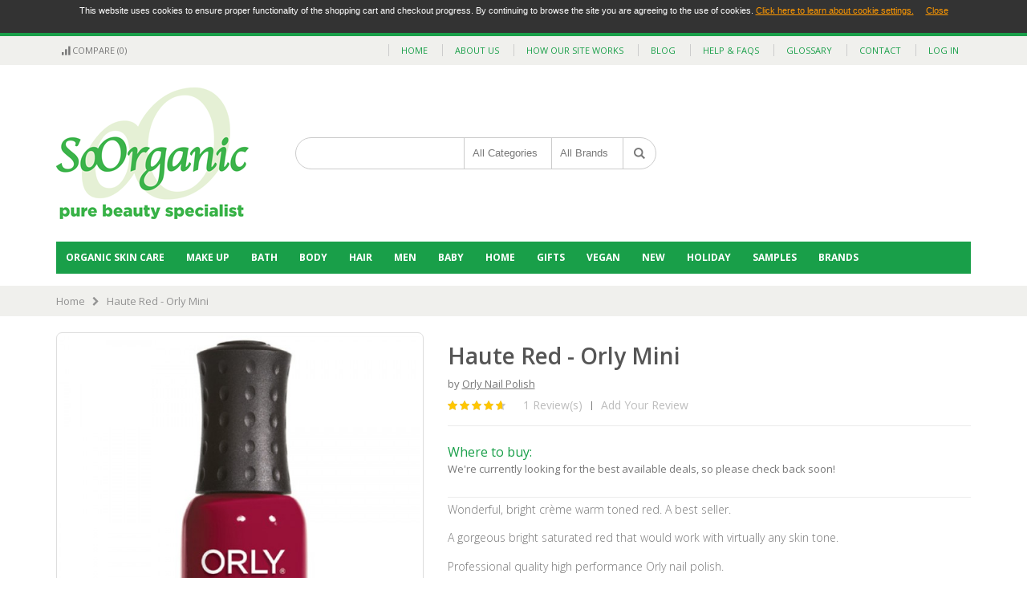

--- FILE ---
content_type: text/html; charset=UTF-8
request_url: http://www.soorganic.com/haute-red-by-orly-mini.html
body_size: 19581
content:
<!DOCTYPE html>
<html lang="en">
<head>
<meta http-equiv="Content-Type" content="text/html; charset=utf-8" />
<title>Orly Haute Red - Orly Mini Nail Polish - So Organic the Beauty experts</title>
<meta name="description" content="Buy Orly Haute Red Mini Nail Polish online with FREE DELIVERY at SoOrganic.com the UK organic beauty experts. Over 100 shades of Orly nail varnish free from DBP, formaldehyde &amp; toluene. Fast delivery and great advice via our orderline 020 8465 5600" />
<meta name="keywords" content="orly haute red, orly mini, orly mini nail polish, orly manicure miniatures, orly miniatures, orly minis, orly mini nail varnish, orly, orly nail varnish, orly nail polish, orly mini, orly miniature, natural nail polish, natural nail varnish, organic nail polish, organic nail varnish" />
<meta name="robots" content="INDEX,FOLLOW" />
	
<meta name="viewport" content="width=device-width, initial-scale=1.0"/>
<link rel="icon" href="http://www.soorganic.com/skin/frontend/smartwave/soorganic/favicon.ico" type="image/x-icon" />
<link rel="shortcut icon" href="http://www.soorganic.com/skin/frontend/smartwave/soorganic/favicon.ico" type="image/x-icon" />

<link rel="stylesheet" href="//fonts.googleapis.com/css?family=Open+Sans%3A300%2C300italic%2C400%2C400italic%2C600%2C600italic%2C700%2C700italic%2C800%2C800italic&amp;v1&amp;subset=latin%2Clatin-ext" type="text/css" media="screen"/>
<link href='//fonts.googleapis.com/css?family=Shadows+Into+Light' rel='stylesheet' type='text/css'/>
<link rel="stylesheet" type="text/css" href="http://www.soorganic.com/media/css/e43ca52465b7060252c3c7cc6ce39eee.css" />
<link rel="stylesheet" type="text/css" href="http://www.soorganic.com/media/css/d34efbb243ebae6edcf70e29c203e913.css" media="all" />
<link rel="stylesheet" type="text/css" href="http://www.soorganic.com/media/css/90855b5d9927f58966a2c11caa909314.css" media="print" />
<script type="text/javascript" src="http://www.soorganic.com/media/js/5ba92e5a47ef13ddc39f13db62a1123f.js"></script>
<link href="http://www.soorganic.com/rss/catalog/new/store_id/1/" title="New Products" rel="alternate" type="application/rss+xml" />
<link rel="canonical" href="http://www.soorganic.com/haute-red-by-orly-mini.html" />
<!--[if gt IE 7]>
<link rel="stylesheet" type="text/css" href="http://www.soorganic.com/media/css/7e6d41da1bef9f55baf088e7a655680d.css" media="all" />
<![endif]-->
<!--[if lt IE 7]>
<script type="text/javascript" src="http://www.soorganic.com/media/js/56d18996c636f6d7452dddb81f9f556f.js"></script>
<![endif]-->
<!--[if lt IE 9]>
<script type="text/javascript" src="http://www.soorganic.com/media/js/ac5bf3f49d349aaac85a4f173d8176b2.js"></script>
<![endif]-->

<script type="text/javascript">
//<![CDATA[
Mage.Cookies.path     = '/';
Mage.Cookies.domain   = '.www.soorganic.com';
//]]>
</script>

<script type="text/javascript">
//<![CDATA[
optionalZipCountries = [];
//]]>
</script>
            <!-- BEGIN GOOGLE ANALYTICS CODE -->
        <script type="text/javascript">
        //<![CDATA[
            var _gaq = _gaq || [];
            
_gaq.push(['_setAccount', 'UA-25065934-1']);

_gaq.push(['_trackPageview']);
            
            (function() {
                var ga = document.createElement('script'); ga.type = 'text/javascript'; ga.async = true;
                ga.src = ('https:' == document.location.protocol ? 'https://ssl' : 'http://www') + '.google-analytics.com/ga.js';
                var s = document.getElementsByTagName('script')[0]; s.parentNode.insertBefore(ga, s);
            })();

        //]]>
        </script>
        <!-- END GOOGLE ANALYTICS CODE -->
        <script type="text/javascript">
        var awAfptcPopupObj = new awAfptcPopup({
            el: 'aw-afptc-popup',
            overlay: 'aw-afptc-overlay',
            decline: 'aw-afptc-decline',
            declineCheck: 'aw-afptc-decline-rule',
            cookie: 'decline_cookie_name',
            requestUrl: "http:\/\/www.soorganic.com\/awafptc\/cart\/getPopupHtml\/",
            cookie_lifetime: 86400        });
        Event.observe(document, 'dom:loaded', function(){
            awAfptcPopupObj.init();
        });
        Event.observe(document, 'aw_ajaxcartpro_cart_update', function(){
            awAfptcPopupObj.init();
        });
    </script>
<script type="text/javascript">
//<![CDATA[
	if (typeof EM == 'undefined') EM = {};
	EM.Quickview = {
		QS_FRM_WIDTH    :"1000",
		QS_FRM_HEIGHT   : "730"
	};
//]]	
</script> <!-- Facebook Pixel Code -->
<script>
	!function(f,b,e,v,n,t,s){if(f.fbq)return;n=f.fbq=function(){n.callMethod?
		n.callMethod.apply(n,arguments):n.queue.push(arguments)};if(!f._fbq)f._fbq=n;
		n.push=n;n.loaded=!0;n.version='2.0';n.queue=[];t=b.createElement(e);t.async=!0;
		t.src=v;s=b.getElementsByTagName(e)[0];s.parentNode.insertBefore(t,s)}(window,
		document,'script','//connect.facebook.net/en_US/fbevents.js');

	fbq('init', '1514751945517272');
	fbq('track', "PageView");
</script>
<noscript>
	<img height="1" width="1" style="display:none" src="https://www.facebook.com/tr?id=1514751945517272&ev=PageView&noscript=1" />
</noscript>
<!-- End Facebook Pixel Code --><script type="text/javascript">//<![CDATA[
        var Translator = new Translate({"Your order can not be completed at this time as there is no shipping methods available for it. Please make necessary changes in your shipping address.":"Your order can not be completed at this time as there are no delivery methods available for it. Please make necessary changes in your delivery address.","Please specify shipping method.":"Please specify delivery method."});
        //]]></script><script type="text/javascript">
//<![CDATA[
if (typeof dailydealTimeCountersCategory == 'undefined') {
	var dailydealTimeCountersCategory = new Array();
	var i = 0;
}
//]]>
</script>
<!--Porto Magento Theme: v2.0.0.1--></head>
<body class=" catalog-product-view catalog-product-view product-haute-red-by-orly-mini">
<div id="cookiealert" class="cookiealert" style="display: none;">
	<div class="message">
		<p>
	    	This website uses cookies to ensure proper functionality of the shopping cart and checkout progress. By continuing to browse the site you are agreeing to the use of cookies.	    	<a href="http://www.soorganic.com/terms/">Click here to learn about cookie settings.</a>
                &nbsp;&nbsp;&nbsp;
                <a href="javascript:closeCookieAlert();">Close</a>
		</p>
	</div>
</div>
<script type="text/javascript">
function closeCookieAlert()
{
	Mage.Cookies.set('cookieAlertClosedFlag', 1, new Date(new Date().getTime() + (1000 * 60 * 60 * 24 * 364))); 
	document.getElementById('cookiealert').style.display = 'none';
}

if(!Mage.Cookies.get('cookieAlertClosedFlag'))
{
	document.getElementById('cookiealert').style.display = '';
}
</script>
	<div class="wrapper">
        <noscript>
        <div class="global-site-notice noscript">
            <div class="notice-inner">
                <p>
                    <strong>JavaScript seems to be disabled in your browser.</strong><br />
                    You must have JavaScript enabled in your browser to utilize the functionality of this website.                </p>
            </div>
        </div>
    </noscript>
    <div class="page">
                <div class="header-container type4">
    <div class="top-links-container">
        <div class="top-links container">
                                                            			<div class="compare-link">
	<a href="javascript:void(0)" onclick="popWin('http://www.soorganic.com/catalog/product_compare/index/uenc/aHR0cDovL3d3dy5zb29yZ2FuaWMuY29tL2hhdXRlLXJlZC1ieS1vcmx5LW1pbmkuaHRtbA,,/','compare','top:0,left:0,width=820,height=600,resizable=yes,scrollbars=yes')"><i class="icon-compare-link"></i>Compare (0)</a>
	<div class="compare-popup theme-border-color">
            <p class="empty">You have no items to compare.</p>
        </div>
</div>            <div class="top-links-area">
                <div class="top-links-icon"><a href="javascript:void(0)">links</a></div>
                <ul id="headerlinks" class="links">
<li><a href="http://www.soorganic.com/">home</a></li>
<li><a href="http://www.soorganic.com/about-so-organic">about us</a></li>
<li><a href="http://www.soorganic.com/how-this-site-works">how our site works</a></li>
<li><a href="http://www.soorganic.com/community-blog">blog</a></li>
<li><a href="http://www.soorganic.com/faq">help & faqs</a></li>
<li><a href="http://www.soorganic.com/glossary">glossary</a></li>
<li><a href="http://www.soorganic.com/contacts">contact</a></li>
    <li><a href="https://www.soorganic.com/customer/account/login/">Log In</a></li>

</ul>
            </div>
            <div class="clearer"></div>
        </div>
    </div>
    <div class="header container">
                <a href="http://www.soorganic.com/" title="So Organic" class="logo"><strong>So Organic</strong><img src="http://www.soorganic.com/skin/frontend/smartwave/soorganic/images/logo.png" alt="So Organic" /></a>
                <div class="cart-area">
            <div class="custom-block"></div>                    </div>
        <div class="search-area">
            <a href="javascript:void(0);" class="search-icon"><i class="icon-search"></i></a>
            <form id="search_mini_form" action="//www.soorganic.com/catalogsearch/result/" method="get">
    <div class="form-search ">
        <label for="search">Search:</label>
                <input id="search" type="text" name="q" class="input-text" />
                <select id="cat" name="cat">
            <option value="">All Categories</option>
                            <option value="213">Organic Skin Care</option>
                                                            <option value="30">- Cleansers</option>
                                            <option value="36">- Face Scrubs & Exfoliators</option>
                                            <option value="37">- Toners & Facial Mists</option>
                                            <option value="38">- Moisturisers</option>
                                            <option value="44">- Eye Creams</option>
                                            <option value="45">- Lip Balms</option>
                                            <option value="46">- Masks</option>
                                            <option value="49">- Intensive Treatments</option>
                                            <option value="50">- Starter Kits</option>
                                            <option value="51">- Problem Skin</option>
                                            <option value="63">- Cotton Wool, Wipes + Muslin Flannels</option>
                                            <option value="464">- Cold Weather Skincare</option>
                                            <option value="502">- Autumn Skin Saviours</option>
                                            <option value="484">- Summer Skincare</option>
                                                                <option value="56">Make Up</option>
                                                            <option value="57">- Foundations & Tinted Moisturisers</option>
                                            <option value="381">- Powders & Concealers</option>
                                            <option value="382">- Blushers & Bronzers</option>
                                            <option value="60">- Accessories and Brushes</option>
                                            <option value="58">- Eye Shadow</option>
                                            <option value="380">- Mascaras & Eye Liners</option>
                                            <option value="517">- Eyebrow makeup</option>
                                            <option value="59">- Lipsticks & Liners</option>
                                            <option value="379">- Lip Gloss</option>
                                            <option value="431">- Nail Polish</option>
                                            <option value="452">- Natural Make Up for Day</option>
                                            <option value="450">- Evening Make Up - Look 1</option>
                                            <option value="451">- evening make up - look 2</option>
                                            <option value="496">- Spring Make Up Colours</option>
                                                                <option value="66">Bath</option>
                                                            <option value="61">- Accessories</option>
                                            <option value="67">- Bath Oil</option>
                                            <option value="68">- Bath Salts and Soaks</option>
                                            <option value="69">- Bubble Bath</option>
                                            <option value="70">- Shower Gels</option>
                                            <option value="74">- Soap Bars</option>
                                            <option value="228">- Liquid Soaps</option>
                                            <option value="75">- Body Scrub and Body Brushes</option>
                                                                <option value="6">Body</option>
                                                            <option value="230">- Aromatherapy</option>
                                            <option value="296">- Body Brushes</option>
                                            <option value="76">- Body Lotion</option>
                                            <option value="82">- Talc Free Powder</option>
                                            <option value="83">- Deodorant</option>
                                            <option value="87">- Dental</option>
                                            <option value="91">- Hands and Feet</option>
                                            <option value="96">- Hair Removal</option>
                                            <option value="97">- Therapeutic Products</option>
                                            <option value="102">- Lubricants</option>
                                            <option value="103">- Sanitary Protection</option>
                                            <option value="109">- Sun Protection</option>
                                                                <option value="7">Hair</option>
                                                            <option value="113">- Shampoo</option>
                                            <option value="119">- Conditioner</option>
                                            <option value="120">- Styling Products</option>
                                            <option value="121">- Treatments</option>
                                            <option value="555">- Bundles</option>
                                                                <option value="9">Men</option>
                                                            <option value="150">- Face</option>
                                            <option value="155">- Body</option>
                                            <option value="160">- Hair</option>
                                            <option value="163">- Gifts for Men</option>
                                                                <option value="3">Baby</option>
                                                            <option value="16">- Pregnancy</option>
                                            <option value="236">- Baby Soap</option>
                                            <option value="22">- Bubble Bath and Baby Bath</option>
                                            <option value="23">- Baby Lotion and Skin Care</option>
                                            <option value="26">- Remedies</option>
                                            <option value="28">- Toothpaste for Babies</option>
                                            <option value="27">- Sunscreen for Babies</option>
                                            <option value="24">- Baby Oil and Baby Massage</option>
                                            <option value="25">- Nappy Creams</option>
                                            <option value="21">- Baby Shampoo and Body Wash</option>
                                            <option value="20">- Wipes and Cotton Wool</option>
                                                                <option value="8">Home</option>
                                                            <option value="141">- Laundry</option>
                                            <option value="130">- Natural Candles</option>
                                            <option value="129">- Air Fresheners</option>
                                            <option value="124">- Silk Duvet</option>
                                            <option value="125">- Silk Pillows</option>
                                            <option value="126">- Organic Cotton Towels</option>
                                                                <option value="11">Gifts</option>
                                                            <option value="481">- Mother's Day</option>
                                            <option value="170">- Gifts for Her</option>
                                            <option value="169">- Gifts for Him</option>
                                            <option value="409">- Stocking Fillers</option>
                                            <option value="167">- Baby Gifts</option>
                                            <option value="545">- Perfume Gifts</option>
                                                                <option value="12">Vegan</option>
                                                            <option value="175">- Vegan Baby and Child</option>
                                            <option value="176">- Vegan Body Care</option>
                                            <option value="178">- Vegan Cosmetics</option>
                                            <option value="179">- Vegan Hair Care</option>
                                            <option value="180">- Vegan Men's Products</option>
                                            <option value="181">- Vegan Skin Care</option>
                                            <option value="182">- Vegan Sunscreen</option>
                                                                <option value="471">NEW</option>
                                                                                <option value="510">Holiday</option>
                                                            <option value="511">- Natural Sunscreen</option>
                                            <option value="512">- Organic After Sun</option>
                                            <option value="513">- Travel Toiletries</option>
                                            <option value="514">- Insect Repellent</option>
                                            <option value="548">- Summer Make Up</option>
                                                                <option value="442">Samples</option>
                                                                                <option value="183">BRANDS</option>
                                                            <option value="516">- Acorelle</option>
                                            <option value="536">- Aubrey Organics </option>
                                            <option value="245">- Badger Balm</option>
                                            <option value="188">- Barefoot SOS</option>
                                            <option value="530">- Benecos</option>
                                            <option value="252">- Bentley Organics</option>
                                            <option value="499">- Cottons</option>
                                            <option value="504">- Crystal Deodorant</option>
                                            <option value="258">- Dr Hauschka</option>
                                            <option value="186">- Earth Friendly Baby</option>
                                            <option value="295">- Earth Friendly Kids</option>
                                            <option value="269">- Ecover</option>
                                            <option value="519">- Eco Care</option>
                                            <option value="521">- Eco Tools</option>
                                            <option value="527">- Forsters Natural Brushes</option>
                                            <option value="518">- Fresh Therapies</option>
                                            <option value="533">- Giovanni</option>
                                            <option value="550">- Goddess Garden</option>
                                            <option value="270">- Green People</option>
                                            <option value="205">- Hedgerow Herbals</option>
                                            <option value="497">- Hurraw Vegan Lip Balm</option>
                                            <option value="543">- Kneipp</option>
                                            <option value="500">- Laidbare</option>
                                            <option value="277">- Lavera</option>
                                            <option value="482">- Lily Lolo Make Up</option>
                                            <option value="483">- Lovea Bio</option>
                                            <option value="318">- Madara Organic Skin Care</option>
                                            <option value="247">- Monte Bianco</option>
                                            <option value="280">- Mooncup</option>
                                            <option value="248">- Natracare</option>
                                            <option value="551">- Nourish Skincare</option>
                                            <option value="487">- Organic Surge</option>
                                            <option value="529">- Organii</option>
                                            <option value="520">- Organyc</option>
                                            <option value="386">- Orly Nail Polish</option>
                                            <option value="480">- Oy! Organic Young</option>
                                            <option value="494">- Pacific Shaving Company</option>
                                            <option value="307">- Primavera</option>
                                            <option value="184">- Pure & Soft</option>
                                            <option value="522">- Simply Gentle</option>
                                            <option value="206">- Simply Soaps</option>
                                            <option value="309">- Skin Blossom</option>
                                            <option value="493">- Snow Blossom</option>
                                            <option value="250">- So Organic</option>
                                            <option value="290">- Trilogy</option>
                                            <option value="549">- Trukid</option>
                                            <option value="294">- Weleda</option>
                                            <option value="528">- Yaweco</option>
                                            <option value="324">- Yes Organic Lubricant</option>
                                                        </select>
                <select name="manufacturer" id="manufacturer">
            <option value="">All Brands</option>
                            <option value="384">Acorelle</option>
                            <option value="411">Aloe Dent</option>
                            <option value="426">Aubrey Organics</option>
                            <option value="15">Badger Balm</option>
                            <option value="4">Barefoot SOS</option>
                            <option value="420">Benecos</option>
                            <option value="21">Bentley Organics</option>
                            <option value="403">Cottons</option>
                            <option value="413">Crystal Deodorant</option>
                            <option value="33">Dr Hauschka</option>
                            <option value="6">Earth Friendly Baby</option>
                            <option value="416">Eco Care</option>
                            <option value="419">Eco Tools</option>
                            <option value="435">Ecover</option>
                            <option value="237">Evolve</option>
                            <option value="421">Forsters Natural Brushes</option>
                            <option value="417">Fresh Therapies</option>
                            <option value="425">Giovanni</option>
                            <option value="432">Goddess Garden</option>
                            <option value="36">Green People</option>
                            <option value="62">Greenfibres</option>
                            <option value="7">Hedgerow Herbals</option>
                            <option value="402">Hurraw Vegan Lip Balm</option>
                            <option value="414">Incognito</option>
                            <option value="415">Jason</option>
                            <option value="427">Kneipp</option>
                            <option value="412">Laidbare</option>
                            <option value="44">Lavera</option>
                            <option value="381">Lily Lolo Make Up</option>
                            <option value="382">Lovea Bio</option>
                            <option value="309">Madara EcoBaby</option>
                            <option value="50">Madara Organic Skin Care</option>
                            <option value="12">Monte Bianco</option>
                            <option value="42">Mooncup</option>
                            <option value="11">Natracare</option>
                            <option value="433">Nourish Skincare</option>
                            <option value="386">Organic Surge</option>
                            <option value="423">Organii</option>
                            <option value="418">Organyc</option>
                            <option value="235">Orly Nail Polish</option>
                            <option value="400">Pacific Shaving Company</option>
                            <option value="307">PitRok</option>
                            <option value="51">Primavera</option>
                            <option value="385">Pure &amp; Soft</option>
                            <option value="2">Simply Gentle</option>
                            <option value="8">Simply Soaps</option>
                            <option value="39">Skin Blossom</option>
                            <option value="399">Snow Blossom</option>
                            <option value="9">So Organic</option>
                            <option value="48">Trilogy</option>
                            <option value="431">Trukid</option>
                            <option value="35">Weleda</option>
                            <option value="434">WooBamboo</option>
                            <option value="422">Yaweco</option>
                            <option value="37">Yes Organic Lubricant</option>
                    </select>
        <button type="submit" title="Search" class="button"><i class="icon-search"></i></button>
        <div id="search_autocomplete" class="search-autocomplete"></div>
        <div class="clearer"></div>
    </div>
</form>
<script type="text/javascript">
    jQuery(document).ready(function($){
        if ($('#search').val() != '' && ($('#search').val() == $('#cat option:selected').text() || $('#search').val() == $('#manufacturer option:selected').text())) {
            $('#search').val('');
        }
        $('#search_mini_form').submit(function(e){
            console.log($('#search').val());
            console.log($('#manufacturer').val());
            console.log($('#manufacturer option:selected').text());

            if ($('#search').val() == '' && $('#manufacturer').val() != '') {
                $('#search').val($('#manufacturer option:selected').text());
            } else if ($('#search').val() == '' && $('#cat').val() != '') {
                $('#search').val($('#cat option:selected').text());
            }
            e.preventDefault;
        });
    });
</script>
<script type="text/javascript">
//<![CDATA[
    //var searchForm = new Varien.searchForm('search_mini_form', 'search', 'Search...');
    //searchForm.initAutocomplete('http://www.soorganic.com/catalogsearch/ajax/suggest/', 'search_autocomplete');
//]]>
</script>
        </div>
        <div class="menu-icon"><a href="javascript:void(0)" title="Menu"><i class="fa fa-bars"></i></a></div>
            </div>
    <div class="header-wrapper">
<div class="main-nav">
    <div class="container">            
        <div class="menu-wrapper">
            <div class="menu-all-pages-container">
                <ul class="menu">
                    
<li class="menu-full-width  ">
<a href="//www.soorganic.com/organic-skin-care.html">Organic Skin Care</a>
<div class="nav-sublist-dropdown" style="display: none;">
<div class="container">
<div class="mega-columns row">
<div class="block1 col-sm-12">
<div class="row">
<ul>
<li class="menu-item col-sw-6  "><div class="menu_thumb_img"><a class="menu_thumb_link" href="//www.soorganic.com/organic-skin-care/cleansers.html"><img src="//www.soorganic.com/media/catalog/category/cleanser_2.jpg" alt="Thumbnail Image" /></a></div><a class="level1" href="//www.soorganic.com/organic-skin-care/cleansers.html"><span>Cleansers</span></a></li><li class="menu-item col-sw-6  "><div class="menu_thumb_img"><a class="menu_thumb_link" href="//www.soorganic.com/organic-skin-care/face-scrubs-and-exfoliators.html"><img src="//www.soorganic.com/media/catalog/category/exfoliate_2.jpg" alt="Thumbnail Image" /></a></div><a class="level1" href="//www.soorganic.com/organic-skin-care/face-scrubs-and-exfoliators.html"><span>Face Scrubs &amp; Exfoliators</span></a></li><li class="menu-item col-sw-6  "><div class="menu_thumb_img"><a class="menu_thumb_link" href="//www.soorganic.com/organic-skin-care/toners-and-facial-mists.html"><img src="//www.soorganic.com/media/catalog/category/toner_2.jpg" alt="Thumbnail Image" /></a></div><a class="level1" href="//www.soorganic.com/organic-skin-care/toners-and-facial-mists.html"><span>Toners &amp; Facial Mists</span></a></li><li class="menu-item col-sw-6  "><div class="menu_thumb_img"><a class="menu_thumb_link" href="//www.soorganic.com/organic-skin-care/moisturisers.html"><img src="//www.soorganic.com/media/catalog/category/moisturisers.jpg" alt="Thumbnail Image" /></a></div><a class="level1" href="//www.soorganic.com/organic-skin-care/moisturisers.html"><span>Moisturisers</span></a></li><li class="menu-item col-sw-6  "><div class="menu_thumb_img"><a class="menu_thumb_link" href="//www.soorganic.com/organic-skin-care/eye-creams.html"><img src="//www.soorganic.com/media/catalog/category/eyecream.jpg" alt="Thumbnail Image" /></a></div><a class="level1" href="//www.soorganic.com/organic-skin-care/eye-creams.html"><span>Eye Creams</span></a></li><li class="menu-item col-sw-6  "><div class="menu_thumb_img"><a class="menu_thumb_link" href="//www.soorganic.com/organic-skin-care/lip-balms.html"><img src="//www.soorganic.com/media/catalog/category/lipbalm_1.jpg" alt="Thumbnail Image" /></a></div><a class="level1" href="//www.soorganic.com/organic-skin-care/lip-balms.html"><span>Lip Balms</span></a></li><li class="menu-item col-sw-6  "><div class="menu_thumb_img"><a class="menu_thumb_link" href="//www.soorganic.com/organic-skin-care/masks.html"><img src="//www.soorganic.com/media/catalog/category/masks_1.jpg" alt="Thumbnail Image" /></a></div><a class="level1" href="//www.soorganic.com/organic-skin-care/masks.html"><span>Masks</span></a></li><li class="menu-item col-sw-6  "><div class="menu_thumb_img"><a class="menu_thumb_link" href="//www.soorganic.com/organic-skin-care/intensive-treatments.html"><img src="//www.soorganic.com/media/catalog/category/intensivetreatments.jpg" alt="Thumbnail Image" /></a></div><a class="level1" href="//www.soorganic.com/organic-skin-care/intensive-treatments.html"><span>Intensive Treatments</span></a></li><li class="menu-item col-sw-6  "><div class="menu_thumb_img"><a class="menu_thumb_link" href="//www.soorganic.com/organic-skin-care/starter-kits.html"><img src="//www.soorganic.com/media/catalog/category/starter-kits.jpg" alt="Thumbnail Image" /></a></div><a class="level1" href="//www.soorganic.com/organic-skin-care/starter-kits.html"><span>Starter Kits</span></a></li><li class="menu-item col-sw-6  "><div class="menu_thumb_img"><a class="menu_thumb_link" href="//www.soorganic.com/organic-skin-care/problem-skin.html"><img src="//www.soorganic.com/media/catalog/category/problemskin.jpg" alt="Thumbnail Image" /></a></div><a class="level1" href="//www.soorganic.com/organic-skin-care/problem-skin.html"><span>Problem Skin</span></a></li><li class="menu-item col-sw-6  "><div class="menu_thumb_img"><a class="menu_thumb_link" href="//www.soorganic.com/organic-skin-care/cotton-wool-and-muslin-flannels.html"><img src="//www.soorganic.com/media/catalog/category/muslinflannels.jpg" alt="Thumbnail Image" /></a></div><a class="level1" href="//www.soorganic.com/organic-skin-care/cotton-wool-and-muslin-flannels.html"><span>Cotton Wool, Wipes + Muslin Flannels</span></a></li><li class="menu-item col-sw-6  "><div class="menu_thumb_img"><a class="menu_thumb_link" href="//www.soorganic.com/organic-skin-care/cold-weather-protection.html"><img src="//www.soorganic.com/media/catalog/category/coldweatherprotection.jpg" alt="Thumbnail Image" /></a></div><a class="level1" href="//www.soorganic.com/organic-skin-care/cold-weather-protection.html"><span>Cold Weather Skincare</span></a></li><li class="menu-item col-sw-6  "><div class="menu_thumb_img"><a class="menu_thumb_link" href="//www.soorganic.com/organic-skin-care/organic-skin-care-for-autumn.html"><img src="//www.soorganic.com/media/catalog/category/autumnorganicskincare.jpg" alt="Thumbnail Image" /></a></div><a class="level1" href="//www.soorganic.com/organic-skin-care/organic-skin-care-for-autumn.html"><span>Autumn Skin Saviours</span></a></li><li class="menu-item col-sw-6  "><div class="menu_thumb_img"><a class="menu_thumb_link" href="//www.soorganic.com/organic-skin-care/organic-skincare-for-summer.html"><img src="//www.soorganic.com/media/catalog/category/sumer-organicskincare.jpg" alt="Thumbnail Image" /></a></div><a class="level1" href="//www.soorganic.com/organic-skin-care/organic-skincare-for-summer.html"><span>Summer Skincare</span></a></li>
</ul>
</div>
</div>
</div>
</div>
</div>
</li>
<li class="menu-full-width  ">
<a href="//www.soorganic.com/organic-make-up-and-organic-cosmetics.html">Make Up</a>
<div class="nav-sublist-dropdown" style="display: none;">
<div class="container">
<div class="mega-columns row">
<div class="block1 col-sm-12">
<div class="row">
<ul>
<li class="menu-item col-sw-6  "><div class="menu_thumb_img"><a class="menu_thumb_link" href="//www.soorganic.com/organic-make-up-and-organic-cosmetics/face.html"><img src="//www.soorganic.com/media/catalog/category/organic_foundation_2014.jpg" alt="Thumbnail Image" /></a></div><a class="level1" href="//www.soorganic.com/organic-make-up-and-organic-cosmetics/face.html"><span>Foundations &amp; Tinted Moisturisers</span></a></li><li class="menu-item col-sw-6  "><div class="menu_thumb_img"><a class="menu_thumb_link" href="//www.soorganic.com/organic-make-up-and-organic-cosmetics/powderandconcealer.html"><img src="//www.soorganic.com/media/catalog/category/organic_face_powder_2014.jpg" alt="Thumbnail Image" /></a></div><a class="level1" href="//www.soorganic.com/organic-make-up-and-organic-cosmetics/powderandconcealer.html"><span>Powders &amp; Concealers</span></a></li><li class="menu-item col-sw-6  "><div class="menu_thumb_img"><a class="menu_thumb_link" href="//www.soorganic.com/organic-make-up-and-organic-cosmetics/blushersandbronzers.html"><img src="//www.soorganic.com/media/catalog/category/bronzer_2014.jpg" alt="Thumbnail Image" /></a></div><a class="level1" href="//www.soorganic.com/organic-make-up-and-organic-cosmetics/blushersandbronzers.html"><span>Blushers &amp; Bronzers</span></a></li><li class="menu-item col-sw-6  "><div class="menu_thumb_img"><a class="menu_thumb_link" href="//www.soorganic.com/organic-make-up-and-organic-cosmetics/accessories-and-brushes.html"><img src="//www.soorganic.com/media/catalog/category/cosmetic_brushes.jpg" alt="Thumbnail Image" /></a></div><a class="level1" href="//www.soorganic.com/organic-make-up-and-organic-cosmetics/accessories-and-brushes.html"><span>Accessories and Brushes</span></a></li><li class="menu-item col-sw-6  "><div class="menu_thumb_img"><a class="menu_thumb_link" href="//www.soorganic.com/organic-make-up-and-organic-cosmetics/eyes.html"><img src="//www.soorganic.com/media/catalog/category/organic_eyeshadow_2014.jpg" alt="Thumbnail Image" /></a></div><a class="level1" href="//www.soorganic.com/organic-make-up-and-organic-cosmetics/eyes.html"><span>Eye Shadow</span></a></li><li class="menu-item col-sw-6  "><div class="menu_thumb_img"><a class="menu_thumb_link" href="//www.soorganic.com/organic-make-up-and-organic-cosmetics/mascaraandeyeliners.html"><img src="//www.soorganic.com/media/catalog/category/organic_mascara_2014.jpg" alt="Thumbnail Image" /></a></div><a class="level1" href="//www.soorganic.com/organic-make-up-and-organic-cosmetics/mascaraandeyeliners.html"><span>Mascaras &amp; Eye Liners</span></a></li><li class="menu-item col-sw-6  "><div class="menu_thumb_img"><a class="menu_thumb_link" href="//www.soorganic.com/organic-make-up-and-organic-cosmetics/organic-eyebrow-makeup.html"><img src="//www.soorganic.com/media/catalog/category/eyebrow_makeup.jpg" alt="Thumbnail Image" /></a></div><a class="level1" href="//www.soorganic.com/organic-make-up-and-organic-cosmetics/organic-eyebrow-makeup.html"><span>Eyebrow makeup</span></a></li><li class="menu-item col-sw-6  "><div class="menu_thumb_img"><a class="menu_thumb_link" href="//www.soorganic.com/organic-make-up-and-organic-cosmetics/lips.html"><img src="//www.soorganic.com/media/catalog/category/organic_lipstick_2014.jpg" alt="Thumbnail Image" /></a></div><a class="level1" href="//www.soorganic.com/organic-make-up-and-organic-cosmetics/lips.html"><span>Lipsticks &amp; Liners</span></a></li><li class="menu-item col-sw-6  "><div class="menu_thumb_img"><a class="menu_thumb_link" href="//www.soorganic.com/organic-make-up-and-organic-cosmetics/lipgloss.html"><img src="//www.soorganic.com/media/catalog/category/organic_lip_gloss_2014.jpg" alt="Thumbnail Image" /></a></div><a class="level1" href="//www.soorganic.com/organic-make-up-and-organic-cosmetics/lipgloss.html"><span>Lip Gloss</span></a></li><li class="menu-item col-sw-6  "><div class="menu_thumb_img"><a class="menu_thumb_link" href="//www.soorganic.com/organic-make-up-and-organic-cosmetics/nail-varnish.html"><img src="//www.soorganic.com/media/catalog/category/nail_varnish_2014v2.jpg" alt="Thumbnail Image" /></a></div><a class="level1" href="//www.soorganic.com/organic-make-up-and-organic-cosmetics/nail-varnish.html"><span>Nail Polish</span></a></li><li class="menu-item col-sw-6  "><div class="menu_thumb_img"><a class="menu_thumb_link" href="//www.soorganic.com/organic-make-up-and-organic-cosmetics/natural-makeup-for-day.html"><img src="//www.soorganic.com/media/catalog/category/daytimemakeup.jpg" alt="Thumbnail Image" /></a></div><a class="level1" href="//www.soorganic.com/organic-make-up-and-organic-cosmetics/natural-makeup-for-day.html"><span>Natural Make Up for Day</span></a></li><li class="menu-item col-sw-6  "><div class="menu_thumb_img"><a class="menu_thumb_link" href="//www.soorganic.com/organic-make-up-and-organic-cosmetics/evening-make-up-look-1.html"><img src="//www.soorganic.com/media/catalog/category/eveninglook1.jpg" alt="Thumbnail Image" /></a></div><a class="level1" href="//www.soorganic.com/organic-make-up-and-organic-cosmetics/evening-make-up-look-1.html"><span>Evening Make Up - Look 1</span></a></li><li class="menu-item col-sw-6  "><div class="menu_thumb_img"><a class="menu_thumb_link" href="//www.soorganic.com/organic-make-up-and-organic-cosmetics/evening-make-up-look-2.html"><img src="//www.soorganic.com/media/catalog/category/eveninglook2.jpg" alt="Thumbnail Image" /></a></div><a class="level1" href="//www.soorganic.com/organic-make-up-and-organic-cosmetics/evening-make-up-look-2.html"><span>evening make up - look 2</span></a></li><li class="menu-item col-sw-6  "><div class="menu_thumb_img"><a class="menu_thumb_link" href="//www.soorganic.com/organic-make-up-and-organic-cosmetics/organic-make-up-for-spring.html"><img src="//www.soorganic.com/media/catalog/category/springmakeupmini.gif" alt="Thumbnail Image" /></a></div><a class="level1" href="//www.soorganic.com/organic-make-up-and-organic-cosmetics/organic-make-up-for-spring.html"><span>Spring Make Up Colours</span></a></li>
</ul>
</div>
</div>
</div>
</div>
</div>
</li>
<li class="menu-full-width  ">
<a href="//www.soorganic.com/organic-bath-products.html">Bath</a>
<div class="nav-sublist-dropdown" style="display: none;">
<div class="container">
<div class="mega-columns row">
<div class="block1 col-sm-12">
<div class="row">
<ul>
<li class="menu-item col-sw-6  "><div class="menu_thumb_img"><a class="menu_thumb_link" href="//www.soorganic.com/organic-bath-products/natural-bathroom-accessories.html"><img src="//www.soorganic.com/media/catalog/category/accessories_2.jpg" alt="Thumbnail Image" /></a></div><a class="level1" href="//www.soorganic.com/organic-bath-products/natural-bathroom-accessories.html"><span>Accessories</span></a></li><li class="menu-item col-sw-6  "><div class="menu_thumb_img"><a class="menu_thumb_link" href="//www.soorganic.com/organic-bath-products/organic-bath-oil.html"><img src="//www.soorganic.com/media/catalog/category/bathoil_1.jpg" alt="Thumbnail Image" /></a></div><a class="level1" href="//www.soorganic.com/organic-bath-products/organic-bath-oil.html"><span>Bath Oil</span></a></li><li class="menu-item col-sw-6  "><div class="menu_thumb_img"><a class="menu_thumb_link" href="//www.soorganic.com/organic-bath-products/organic-bath-salts-and-soaks.html"><img src="//www.soorganic.com/media/catalog/category/bathsalts_1.jpg" alt="Thumbnail Image" /></a></div><a class="level1" href="//www.soorganic.com/organic-bath-products/organic-bath-salts-and-soaks.html"><span>Bath Salts and Soaks</span></a></li><li class="menu-item col-sw-6  "><div class="menu_thumb_img"><a class="menu_thumb_link" href="//www.soorganic.com/organic-bath-products/organic-bubble-bath.html"><img src="//www.soorganic.com/media/catalog/category/bubblebath_1.jpg" alt="Thumbnail Image" /></a></div><a class="level1" href="//www.soorganic.com/organic-bath-products/organic-bubble-bath.html"><span>Bubble Bath</span></a></li><li class="menu-item col-sw-6  "><div class="menu_thumb_img"><a class="menu_thumb_link" href="//www.soorganic.com/organic-bath-products/organic-shower-gel.html"><img src="//www.soorganic.com/media/catalog/category/showergels.jpg" alt="Thumbnail Image" /></a></div><a class="level1" href="//www.soorganic.com/organic-bath-products/organic-shower-gel.html"><span>Shower Gels</span></a></li><li class="menu-item col-sw-6  "><div class="menu_thumb_img"><a class="menu_thumb_link" href="//www.soorganic.com/organic-bath-products/organic-soap-bars.html"><img src="//www.soorganic.com/media/catalog/category/soapbars.jpg" alt="Thumbnail Image" /></a></div><a class="level1" href="//www.soorganic.com/organic-bath-products/organic-soap-bars.html"><span>Soap Bars</span></a></li><li class="menu-item col-sw-6  "><div class="menu_thumb_img"><a class="menu_thumb_link" href="//www.soorganic.com/organic-bath-products/organic-liquid-soap.html"><img src="//www.soorganic.com/media/catalog/category/liquidsoap_2.jpg" alt="Thumbnail Image" /></a></div><a class="level1" href="//www.soorganic.com/organic-bath-products/organic-liquid-soap.html"><span>Liquid Soaps</span></a></li><li class="menu-item col-sw-6  "><div class="menu_thumb_img"><a class="menu_thumb_link" href="//www.soorganic.com/organic-bath-products/organic-body-scrubs-and-natural-body-brushes.html"><img src="//www.soorganic.com/media/catalog/category/bodyscrub_1.jpg" alt="Thumbnail Image" /></a></div><a class="level1" href="//www.soorganic.com/organic-bath-products/organic-body-scrubs-and-natural-body-brushes.html"><span>Body Scrub and Body Brushes</span></a></li>
</ul>
</div>
</div>
</div>
</div>
</div>
</li>
<li class="menu-full-width  ">
<a href="//www.soorganic.com/body.html">Body</a>
<div class="nav-sublist-dropdown" style="display: none;">
<div class="container">
<div class="mega-columns row">
<div class="block1 col-sm-12">
<div class="row">
<ul>
<li class="menu-item col-sw-6  "><div class="menu_thumb_img"><a class="menu_thumb_link" href="//www.soorganic.com/body/organic-aromatherapy-products.html"><img src="//www.soorganic.com/media/catalog/category/aromatherapy_1.jpg" alt="Thumbnail Image" /></a></div><a class="level1" href="//www.soorganic.com/body/organic-aromatherapy-products.html"><span>Aromatherapy</span></a></li><li class="menu-item col-sw-6  "><div class="menu_thumb_img"><a class="menu_thumb_link" href="//www.soorganic.com/body/natural-body-brushes.html"><img src="//www.soorganic.com/media/catalog/category/bodybrushes.jpg" alt="Thumbnail Image" /></a></div><a class="level1" href="//www.soorganic.com/body/natural-body-brushes.html"><span>Body Brushes</span></a></li><li class="menu-item col-sw-6  "><div class="menu_thumb_img"><a class="menu_thumb_link" href="//www.soorganic.com/body/organic-body-lotion.html"><img src="//www.soorganic.com/media/catalog/category/bodylotion_1.jpg" alt="Thumbnail Image" /></a></div><a class="level1" href="//www.soorganic.com/body/organic-body-lotion.html"><span>Body Lotion</span></a></li><li class="menu-item col-sw-6  "><div class="menu_thumb_img"><a class="menu_thumb_link" href="//www.soorganic.com/body/talc-free-powder.html"><img src="//www.soorganic.com/media/catalog/category/bodypowder_1.jpg" alt="Thumbnail Image" /></a></div><a class="level1" href="//www.soorganic.com/body/talc-free-powder.html"><span>Talc Free Powder</span></a></li><li class="menu-item col-sw-6  "><div class="menu_thumb_img"><a class="menu_thumb_link" href="//www.soorganic.com/body/paraben-free-organic-deodorant.html"><img src="//www.soorganic.com/media/catalog/category/dedorant.jpg" alt="Thumbnail Image" /></a></div><a class="level1" href="//www.soorganic.com/body/paraben-free-organic-deodorant.html"><span>Deodorant</span></a></li><li class="menu-item col-sw-6  "><div class="menu_thumb_img"><a class="menu_thumb_link" href="//www.soorganic.com/body/natural-dental-products.html"><img src="//www.soorganic.com/media/catalog/category/dental_1.jpg" alt="Thumbnail Image" /></a></div><a class="level1" href="//www.soorganic.com/body/natural-dental-products.html"><span>Dental</span></a></li><li class="menu-item col-sw-6  "><div class="menu_thumb_img"><a class="menu_thumb_link" href="//www.soorganic.com/body/hand-nail-and-foot-care-products.html"><img src="//www.soorganic.com/media/catalog/category/handsandfeet_1.jpg" alt="Thumbnail Image" /></a></div><a class="level1" href="//www.soorganic.com/body/hand-nail-and-foot-care-products.html"><span>Hands and Feet</span></a></li><li class="menu-item col-sw-6  "><div class="menu_thumb_img"><a class="menu_thumb_link" href="//www.soorganic.com/body/organic-hair-removal.html"><img src="//www.soorganic.com/media/catalog/category/hairremoval_1.jpg" alt="Thumbnail Image" /></a></div><a class="level1" href="//www.soorganic.com/body/organic-hair-removal.html"><span>Hair Removal</span></a></li><li class="menu-item col-sw-6  "><div class="menu_thumb_img"><a class="menu_thumb_link" href="//www.soorganic.com/body/therapeutic-products.html"><img src="//www.soorganic.com/media/catalog/category/therapeuticproducts_2.jpg" alt="Thumbnail Image" /></a></div><a class="level1" href="//www.soorganic.com/body/therapeutic-products.html"><span>Therapeutic Products</span></a></li><li class="menu-item col-sw-6  "><div class="menu_thumb_img"><a class="menu_thumb_link" href="//www.soorganic.com/body/organic-lubricants.html"><img src="//www.soorganic.com/media/catalog/category/lubricants.jpg" alt="Thumbnail Image" /></a></div><a class="level1" href="//www.soorganic.com/body/organic-lubricants.html"><span>Lubricants</span></a></li><li class="menu-item col-sw-6  "><div class="menu_thumb_img"><a class="menu_thumb_link" href="//www.soorganic.com/body/natural-sanitary-products.html"><img src="//www.soorganic.com/media/catalog/category/sanitaryprotection.jpg" alt="Thumbnail Image" /></a></div><a class="level1" href="//www.soorganic.com/body/natural-sanitary-products.html"><span>Sanitary Protection</span></a></li><li class="menu-item col-sw-6  "><div class="menu_thumb_img"><a class="menu_thumb_link" href="//www.soorganic.com/body/natural-sun-protection.html"><img src="//www.soorganic.com/media/catalog/category/sunprotection_1.jpg" alt="Thumbnail Image" /></a></div><a class="level1" href="//www.soorganic.com/body/natural-sun-protection.html"><span>Sun Protection</span></a></li>
</ul>
</div>
</div>
</div>
</div>
</div>
</li>
<li class="menu-full-width  ">
<a href="//www.soorganic.com/organic-hair-care.html">Hair</a>
<div class="nav-sublist-dropdown" style="display: none;">
<div class="container">
<div class="mega-columns row">
<div class="block1 col-sm-12">
<div class="row">
<ul>
<li class="menu-item col-sw-6  "><div class="menu_thumb_img"><a class="menu_thumb_link" href="//www.soorganic.com/organic-hair-care/organic-shampoo.html"><img src="//www.soorganic.com/media/catalog/category/shampoo_1.jpg" alt="Thumbnail Image" /></a></div><a class="level1" href="//www.soorganic.com/organic-hair-care/organic-shampoo.html"><span>Shampoo</span></a></li><li class="menu-item col-sw-6  "><div class="menu_thumb_img"><a class="menu_thumb_link" href="//www.soorganic.com/organic-hair-care/natural-conditioner.html"><img src="//www.soorganic.com/media/catalog/category/conditioner_1.jpg" alt="Thumbnail Image" /></a></div><a class="level1" href="//www.soorganic.com/organic-hair-care/natural-conditioner.html"><span>Conditioner</span></a></li><li class="menu-item col-sw-6  "><div class="menu_thumb_img"><a class="menu_thumb_link" href="//www.soorganic.com/organic-hair-care/natural-hair-styling-products.html"><img src="//www.soorganic.com/media/catalog/category/stylingproducts.jpg" alt="Thumbnail Image" /></a></div><a class="level1" href="//www.soorganic.com/organic-hair-care/natural-hair-styling-products.html"><span>Styling Products</span></a></li><li class="menu-item col-sw-6  "><div class="menu_thumb_img"><a class="menu_thumb_link" href="//www.soorganic.com/organic-hair-care/natural-hair-treatments.html"><img src="//www.soorganic.com/media/catalog/category/treatments.jpg" alt="Thumbnail Image" /></a></div><a class="level1" href="//www.soorganic.com/organic-hair-care/natural-hair-treatments.html"><span>Treatments</span></a></li><li class="menu-item col-sw-6  "><div class="menu_thumb_img"><a class="menu_thumb_link" href="//www.soorganic.com/organic-hair-care/organic-shampoo-and-conditioner-bundles.html"><img src="//www.soorganic.com/media/catalog/category/bundles.jpg" alt="Thumbnail Image" /></a></div><a class="level1" href="//www.soorganic.com/organic-hair-care/organic-shampoo-and-conditioner-bundles.html"><span>Bundles</span></a></li>
</ul>
</div>
</div>
</div>
</div>
</div>
</li>
<li class="menu-full-width  ">
<a href="//www.soorganic.com/men.html">Men</a>
<div class="nav-sublist-dropdown" style="display: none;">
<div class="container">
<div class="mega-columns row">
<div class="block1 col-sm-12">
<div class="row">
<ul>
<li class="menu-item col-sw-6  "><div class="menu_thumb_img"><a class="menu_thumb_link" href="//www.soorganic.com/men/face.html"><img src="//www.soorganic.com/media/catalog/category/facemen.jpg" alt="Thumbnail Image" /></a></div><a class="level1" href="//www.soorganic.com/men/face.html"><span>Face</span></a></li><li class="menu-item col-sw-6  "><div class="menu_thumb_img"><a class="menu_thumb_link" href="//www.soorganic.com/men/body.html"><img src="//www.soorganic.com/media/catalog/category/bodymen.jpg" alt="Thumbnail Image" /></a></div><a class="level1" href="//www.soorganic.com/men/body.html"><span>Body</span></a></li><li class="menu-item col-sw-6  "><div class="menu_thumb_img"><a class="menu_thumb_link" href="//www.soorganic.com/men/hair.html"><img src="//www.soorganic.com/media/catalog/category/hairmen.jpg" alt="Thumbnail Image" /></a></div><a class="level1" href="//www.soorganic.com/men/hair.html"><span>Hair</span></a></li><li class="menu-item col-sw-6  "><div class="menu_thumb_img"><a class="menu_thumb_link" href="//www.soorganic.com/men/gifts-for-men.html"><img src="//www.soorganic.com/media/catalog/category/giftsformen_1.jpg" alt="Thumbnail Image" /></a></div><a class="level1" href="//www.soorganic.com/men/gifts-for-men.html"><span>Gifts for Men</span></a></li>
</ul>
</div>
</div>
</div>
</div>
</div>
</li>
<li class="menu-full-width  ">
<a href="//www.soorganic.com/baby.html">Baby</a>
<div class="nav-sublist-dropdown" style="display: none;">
<div class="container">
<div class="mega-columns row">
<div class="block1 col-sm-12">
<div class="row">
<ul>
<li class="menu-item col-sw-6  "><div class="menu_thumb_img"><a class="menu_thumb_link" href="//www.soorganic.com/baby/pregnancy-products.html"><img src="//www.soorganic.com/media/catalog/category/pregnancyproducts_1.jpg" alt="Thumbnail Image" /></a></div><a class="level1" href="//www.soorganic.com/baby/pregnancy-products.html"><span>Pregnancy</span></a></li><li class="menu-item col-sw-6  "><div class="menu_thumb_img"><a class="menu_thumb_link" href="//www.soorganic.com/baby/organic-baby-soap.html"><img src="//www.soorganic.com/media/catalog/category/babysoap_1.jpg" alt="Thumbnail Image" /></a></div><a class="level1" href="//www.soorganic.com/baby/organic-baby-soap.html"><span>Baby Soap</span></a></li><li class="menu-item col-sw-6  "><div class="menu_thumb_img"><a class="menu_thumb_link" href="//www.soorganic.com/baby/bubble-bath-and-baby-bath.html"><img src="//www.soorganic.com/media/catalog/category/babybubblebath.jpg" alt="Thumbnail Image" /></a></div><a class="level1" href="//www.soorganic.com/baby/bubble-bath-and-baby-bath.html"><span>Bubble Bath and Baby Bath</span></a></li><li class="menu-item col-sw-6  "><div class="menu_thumb_img"><a class="menu_thumb_link" href="//www.soorganic.com/baby/baby-lotion-and-skin-care.html"><img src="//www.soorganic.com/media/catalog/category/babylotion.jpg" alt="Thumbnail Image" /></a></div><a class="level1" href="//www.soorganic.com/baby/baby-lotion-and-skin-care.html"><span>Baby Lotion and Skin Care</span></a></li><li class="menu-item col-sw-6  "><div class="menu_thumb_img"><a class="menu_thumb_link" href="//www.soorganic.com/baby/remedies.html"><img src="//www.soorganic.com/media/catalog/category/babyremedies.jpg" alt="Thumbnail Image" /></a></div><a class="level1" href="//www.soorganic.com/baby/remedies.html"><span>Remedies</span></a></li><li class="menu-item col-sw-6  "><div class="menu_thumb_img"><a class="menu_thumb_link" href="//www.soorganic.com/baby/toothpaste-for-babies.html"><img src="//www.soorganic.com/media/catalog/category/babytoothpaste.jpg" alt="Thumbnail Image" /></a></div><a class="level1" href="//www.soorganic.com/baby/toothpaste-for-babies.html"><span>Toothpaste for Babies</span></a></li><li class="menu-item col-sw-6  "><div class="menu_thumb_img"><a class="menu_thumb_link" href="//www.soorganic.com/baby/sunscreen-for-babies.html"><img src="//www.soorganic.com/media/catalog/category/babysunscreen.jpg" alt="Thumbnail Image" /></a></div><a class="level1" href="//www.soorganic.com/baby/sunscreen-for-babies.html"><span>Sunscreen for Babies</span></a></li><li class="menu-item col-sw-6  "><div class="menu_thumb_img"><a class="menu_thumb_link" href="//www.soorganic.com/baby/baby-oil-and-baby-massage.html"><img src="//www.soorganic.com/media/catalog/category/babymassage.jpg" alt="Thumbnail Image" /></a></div><a class="level1" href="//www.soorganic.com/baby/baby-oil-and-baby-massage.html"><span>Baby Oil and Baby Massage</span></a></li><li class="menu-item col-sw-6  "><div class="menu_thumb_img"><a class="menu_thumb_link" href="//www.soorganic.com/baby/nappy-creams.html"><img src="//www.soorganic.com/media/catalog/category/nappycreams_1.jpg" alt="Thumbnail Image" /></a></div><a class="level1" href="//www.soorganic.com/baby/nappy-creams.html"><span>Nappy Creams</span></a></li><li class="menu-item col-sw-6  "><div class="menu_thumb_img"><a class="menu_thumb_link" href="//www.soorganic.com/baby/baby-shampoo-and-body-wash.html"><img src="//www.soorganic.com/media/catalog/category/babyshampooandbodywash_1.jpg" alt="Thumbnail Image" /></a></div><a class="level1" href="//www.soorganic.com/baby/baby-shampoo-and-body-wash.html"><span>Baby Shampoo and Body Wash</span></a></li><li class="menu-item col-sw-6  "><div class="menu_thumb_img"><a class="menu_thumb_link" href="//www.soorganic.com/baby/wipes-and-cotton-wool.html"><img src="//www.soorganic.com/media/catalog/category/cottonwool.jpg" alt="Thumbnail Image" /></a></div><a class="level1" href="//www.soorganic.com/baby/wipes-and-cotton-wool.html"><span>Wipes and Cotton Wool</span></a></li>
</ul>
</div>
</div>
</div>
</div>
</div>
</li>
<li class="menu-full-width  ">
<a href="//www.soorganic.com/home.html">Home</a>
<div class="nav-sublist-dropdown" style="display: none;">
<div class="container">
<div class="mega-columns row">
<div class="block1 col-sm-12">
<div class="row">
<ul>
<li class="menu-item col-sw-6  "><div class="menu_thumb_img"><a class="menu_thumb_link" href="//www.soorganic.com/home/eco-laundry-detergent.html"><img src="//www.soorganic.com/media/catalog/category/laundry_1.jpg" alt="Thumbnail Image" /></a></div><a class="level1" href="//www.soorganic.com/home/eco-laundry-detergent.html"><span>Laundry</span></a></li><li class="menu-item col-sw-6  "><div class="menu_thumb_img"><a class="menu_thumb_link" href="//www.soorganic.com/home/natural-candles.html"><img src="//www.soorganic.com/media/catalog/category/naturalcandles_1.jpg" alt="Thumbnail Image" /></a></div><a class="level1" href="//www.soorganic.com/home/natural-candles.html"><span>Natural Candles</span></a></li><li class="menu-item col-sw-6  "><div class="menu_thumb_img"><a class="menu_thumb_link" href="//www.soorganic.com/home/natural-air-freshener.html"><img src="//www.soorganic.com/media/catalog/category/airfreshener_1.jpg" alt="Thumbnail Image" /></a></div><a class="level1" href="//www.soorganic.com/home/natural-air-freshener.html"><span>Air Fresheners</span></a></li><li class="menu-item col-sw-6  "><div class="menu_thumb_img"><a class="menu_thumb_link" href="//www.soorganic.com/home/silk-duvet-organic-duvet-silk-quilt.html"><img src="//www.soorganic.com/media/catalog/category/duvets_1.jpg" alt="Thumbnail Image" /></a></div><a class="level1" href="//www.soorganic.com/home/silk-duvet-organic-duvet-silk-quilt.html"><span>Silk Duvet</span></a></li><li class="menu-item col-sw-6  "><div class="menu_thumb_img"><a class="menu_thumb_link" href="//www.soorganic.com/home/silk-pillow.html"><img src="//www.soorganic.com/media/catalog/category/pillows_1.jpg" alt="Thumbnail Image" /></a></div><a class="level1" href="//www.soorganic.com/home/silk-pillow.html"><span>Silk Pillows</span></a></li><li class="menu-item col-sw-6  "><div class="menu_thumb_img"><a class="menu_thumb_link" href="//www.soorganic.com/home/organic-cotton-towels.html"><img src="//www.soorganic.com/media/catalog/category/towels_1.jpg" alt="Thumbnail Image" /></a></div><a class="level1" href="//www.soorganic.com/home/organic-cotton-towels.html"><span>Organic Cotton Towels</span></a></li>
</ul>
</div>
</div>
</div>
</div>
</div>
</li>
<li class="menu-full-width  ">
<a href="//www.soorganic.com/gifts.html">Gifts</a>
<div class="nav-sublist-dropdown" style="display: none;">
<div class="container">
<div class="mega-columns row">
<div class="block1 col-sm-12">
<div class="row">
<ul>
<li class="menu-item col-sw-6  "><div class="menu_thumb_img"><a class="menu_thumb_link" href="//www.soorganic.com/gifts/mother-s-day.html"><img src="//www.soorganic.com/media/catalog/category/motherday.jpg" alt="Thumbnail Image" /></a></div><a class="level1" href="//www.soorganic.com/gifts/mother-s-day.html"><span>Mother's Day</span></a></li><li class="menu-item col-sw-6  "><div class="menu_thumb_img"><a class="menu_thumb_link" href="//www.soorganic.com/gifts/gifts-for-a-woman.html"><img src="//www.soorganic.com/media/catalog/category/womangifts.jpg" alt="Thumbnail Image" /></a></div><a class="level1" href="//www.soorganic.com/gifts/gifts-for-a-woman.html"><span>Gifts for Her</span></a></li><li class="menu-item col-sw-6  "><div class="menu_thumb_img"><a class="menu_thumb_link" href="//www.soorganic.com/gifts/gifts-for-a-man.html"><img src="//www.soorganic.com/media/catalog/category/giftsformen_2.jpg" alt="Thumbnail Image" /></a></div><a class="level1" href="//www.soorganic.com/gifts/gifts-for-a-man.html"><span>Gifts for Him</span></a></li><li class="menu-item col-sw-6  "><div class="menu_thumb_img"><a class="menu_thumb_link" href="//www.soorganic.com/gifts/stocking-fillers-under-5.html"><img src="//www.soorganic.com/media/catalog/category/stocking.jpg" alt="Thumbnail Image" /></a></div><a class="level1" href="//www.soorganic.com/gifts/stocking-fillers-under-5.html"><span>Stocking Fillers</span></a></li><li class="menu-item col-sw-6  "><div class="menu_thumb_img"><a class="menu_thumb_link" href="//www.soorganic.com/gifts/baby-gifts.html"><img src="//www.soorganic.com/media/catalog/category/babygifts.jpg" alt="Thumbnail Image" /></a></div><a class="level1" href="//www.soorganic.com/gifts/baby-gifts.html"><span>Baby Gifts</span></a></li><li class="menu-item col-sw-6  "><div class="menu_thumb_img"><a class="menu_thumb_link" href="//www.soorganic.com/gifts/organic-perfume-gifts.html"><img src="//www.soorganic.com/media/catalog/category/perfumegifts.jpg" alt="Thumbnail Image" /></a></div><a class="level1" href="//www.soorganic.com/gifts/organic-perfume-gifts.html"><span>Perfume Gifts</span></a></li>
</ul>
</div>
</div>
</div>
</div>
</div>
</li>
<li class="menu-full-width  ">
<a href="//www.soorganic.com/vegan.html">Vegan</a>
<div class="nav-sublist-dropdown" style="display: none;">
<div class="container">
<div class="mega-columns row">
<div class="block1 col-sm-12">
<div class="row">
<ul>
<li class="menu-item col-sw-6  "><div class="menu_thumb_img"><a class="menu_thumb_link" href="//www.soorganic.com/vegan/vegan-baby-and-child.html"><img src="//www.soorganic.com/media/catalog/category/babytoiletries_1.jpg" alt="Thumbnail Image" /></a></div><a class="level1" href="//www.soorganic.com/vegan/vegan-baby-and-child.html"><span>Vegan Baby and Child</span></a></li><li class="menu-item col-sw-6  "><div class="menu_thumb_img"><a class="menu_thumb_link" href="//www.soorganic.com/vegan/vegan-body-care.html"><img src="//www.soorganic.com/media/catalog/category/dedorant_1.jpg" alt="Thumbnail Image" /></a></div><a class="level1" href="//www.soorganic.com/vegan/vegan-body-care.html"><span>Vegan Body Care</span></a></li><li class="menu-item col-sw-6  "><div class="menu_thumb_img"><a class="menu_thumb_link" href="//www.soorganic.com/vegan/vegan-cosmetics.html"><img src="//www.soorganic.com/media/catalog/category/eyemakeup_2.jpg" alt="Thumbnail Image" /></a></div><a class="level1" href="//www.soorganic.com/vegan/vegan-cosmetics.html"><span>Vegan Cosmetics</span></a></li><li class="menu-item col-sw-6  "><div class="menu_thumb_img"><a class="menu_thumb_link" href="//www.soorganic.com/vegan/vegan-hair-care.html"><img src="//www.soorganic.com/media/catalog/category/conditioner_3.jpg" alt="Thumbnail Image" /></a></div><a class="level1" href="//www.soorganic.com/vegan/vegan-hair-care.html"><span>Vegan Hair Care</span></a></li><li class="menu-item col-sw-6  "><div class="menu_thumb_img"><a class="menu_thumb_link" href="//www.soorganic.com/vegan/vegan-men-s-products.html"><img src="//www.soorganic.com/media/catalog/category/aftershavemen_1.jpg" alt="Thumbnail Image" /></a></div><a class="level1" href="//www.soorganic.com/vegan/vegan-men-s-products.html"><span>Vegan Men's Products</span></a></li><li class="menu-item col-sw-6  "><div class="menu_thumb_img"><a class="menu_thumb_link" href="//www.soorganic.com/vegan/vegan-skin-care.html"><img src="//www.soorganic.com/media/catalog/category/moisturisers_2.jpg" alt="Thumbnail Image" /></a></div><a class="level1" href="//www.soorganic.com/vegan/vegan-skin-care.html"><span>Vegan Skin Care</span></a></li><li class="menu-item col-sw-6  "><div class="menu_thumb_img"><a class="menu_thumb_link" href="//www.soorganic.com/vegan/vegan-sunscreen.html"><img src="//www.soorganic.com/media/catalog/category/babysunscreen_1.jpg" alt="Thumbnail Image" /></a></div><a class="level1" href="//www.soorganic.com/vegan/vegan-sunscreen.html"><span>Vegan Sunscreen</span></a></li>
</ul>
</div>
</div>
</div>
</div>
</div>
</li>
<li class=" ">
<a href="//www.soorganic.com/new.html">NEW</a>
</li>
<li class="menu-full-width  ">
<a href="//www.soorganic.com/holiday-shop.html">Holiday</a>
<div class="nav-sublist-dropdown" style="display: none;">
<div class="container">
<div class="mega-columns row">
<div class="block1 col-sm-12">
<div class="row">
<ul>
<li class="menu-item col-sw-6  "><div class="menu_thumb_img"><a class="menu_thumb_link" href="//www.soorganic.com/holiday-shop/natural-sunscreen.html"><img src="//www.soorganic.com/media/catalog/category/babysunscreen_2.jpg" alt="Thumbnail Image" /></a></div><a class="level1" href="//www.soorganic.com/holiday-shop/natural-sunscreen.html"><span>Natural Sunscreen</span></a></li><li class="menu-item col-sw-6  "><div class="menu_thumb_img"><a class="menu_thumb_link" href="//www.soorganic.com/holiday-shop/organic-after-sun.html"><img src="//www.soorganic.com/media/catalog/category/lightbodylotion_3.jpg" alt="Thumbnail Image" /></a></div><a class="level1" href="//www.soorganic.com/holiday-shop/organic-after-sun.html"><span>Organic After Sun</span></a></li><li class="menu-item col-sw-6  "><div class="menu_thumb_img"><a class="menu_thumb_link" href="//www.soorganic.com/holiday-shop/travel-size.html"><img src="//www.soorganic.com/media/catalog/category/travel_toiletries.jpg" alt="Thumbnail Image" /></a></div><a class="level1" href="//www.soorganic.com/holiday-shop/travel-size.html"><span>Travel Toiletries</span></a></li><li class="menu-item col-sw-6  "><div class="menu_thumb_img"><a class="menu_thumb_link" href="//www.soorganic.com/holiday-shop/insect-repellent.html"><img src="//www.soorganic.com/media/catalog/category/insect_repellent.jpg" alt="Thumbnail Image" /></a></div><a class="level1" href="//www.soorganic.com/holiday-shop/insect-repellent.html"><span>Insect Repellent</span></a></li><li class="menu-item col-sw-6  "><div class="menu_thumb_img"><a class="menu_thumb_link" href="//www.soorganic.com/holiday-shop/organic-make-up-for-summer.html"><img src="//www.soorganic.com/media/catalog/category/daytimemakeup_1.jpg" alt="Thumbnail Image" /></a></div><a class="level1" href="//www.soorganic.com/holiday-shop/organic-make-up-for-summer.html"><span>Summer Make Up</span></a></li>
</ul>
</div>
</div>
</div>
</div>
</div>
</li>
<li class=" ">
<a href="//www.soorganic.com/samples.html">Samples</a>
</li>
<li class="menu-full-width  ">
<a href="//www.soorganic.com/brands.html">BRANDS</a>
<div class="nav-sublist-dropdown" style="display: none;">
<div class="container">
<div class="mega-columns row">
<div class="block1 col-sm-12">
<div class="row">
<ul>
<li class="menu-item col-sw-6  "><div class="menu_thumb_img"><a class="menu_thumb_link" href="//www.soorganic.com/brands/acorelle-products.html"><img src="//www.soorganic.com/media/catalog/category/acorelle140.png" alt="Thumbnail Image" /></a></div><a class="level1" href="//www.soorganic.com/brands/acorelle-products.html"><span>Acorelle</span></a></li><li class="menu-item col-sw-6  "><div class="menu_thumb_img"><a class="menu_thumb_link" href="//www.soorganic.com/brands/aubrey-organics.html"><img src="//www.soorganic.com/media/catalog/category/aubrey140_1.png" alt="Thumbnail Image" /></a></div><a class="level1" href="//www.soorganic.com/brands/aubrey-organics.html"><span>Aubrey Organics </span></a></li><li class="menu-item col-sw-6  "><div class="menu_thumb_img"><a class="menu_thumb_link" href="//www.soorganic.com/brands/badger-balm.html"><img src="//www.soorganic.com/media/catalog/category/badger140.png" alt="Thumbnail Image" /></a></div><a class="level1" href="//www.soorganic.com/brands/badger-balm.html"><span>Badger Balm</span></a></li><li class="menu-item col-sw-6  "><div class="menu_thumb_img"><a class="menu_thumb_link" href="//www.soorganic.com/brands/barefoot-sos.html"><img src="//www.soorganic.com/media/catalog/category/barefoot140.png" alt="Thumbnail Image" /></a></div><a class="level1" href="//www.soorganic.com/brands/barefoot-sos.html"><span>Barefoot SOS</span></a></li><li class="menu-item col-sw-6  "><div class="menu_thumb_img"><a class="menu_thumb_link" href="//www.soorganic.com/brands/benecos-uk-natural-beauty-cosmetics.html"><img src="//www.soorganic.com/media/catalog/category/benecos140.png" alt="Thumbnail Image" /></a></div><a class="level1" href="//www.soorganic.com/brands/benecos-uk-natural-beauty-cosmetics.html"><span>Benecos</span></a></li><li class="menu-item col-sw-6  "><div class="menu_thumb_img"><a class="menu_thumb_link" href="//www.soorganic.com/brands/bentley-organics.html"><img src="//www.soorganic.com/media/catalog/category/bentley140.png" alt="Thumbnail Image" /></a></div><a class="level1" href="//www.soorganic.com/brands/bentley-organics.html"><span>Bentley Organics</span></a></li><li class="menu-item col-sw-6  "><div class="menu_thumb_img"><a class="menu_thumb_link" href="//www.soorganic.com/brands/cottons-sanitary-products.html"><img src="//www.soorganic.com/media/catalog/category/cottons140.png" alt="Thumbnail Image" /></a></div><a class="level1" href="//www.soorganic.com/brands/cottons-sanitary-products.html"><span>Cottons</span></a></li><li class="menu-item col-sw-6  "><div class="menu_thumb_img"><a class="menu_thumb_link" href="//www.soorganic.com/brands/crystal-deodorant.html"><img src="//www.soorganic.com/media/catalog/category/crystal140.png" alt="Thumbnail Image" /></a></div><a class="level1" href="//www.soorganic.com/brands/crystal-deodorant.html"><span>Crystal Deodorant</span></a></li><li class="menu-item col-sw-6  "><div class="menu_thumb_img"><a class="menu_thumb_link" href="//www.soorganic.com/brands/dr-hauschka.html"><img src="//www.soorganic.com/media/catalog/category/drhauschka140.png" alt="Thumbnail Image" /></a></div><a class="level1" href="//www.soorganic.com/brands/dr-hauschka.html"><span>Dr Hauschka</span></a></li><li class="menu-item col-sw-6  "><div class="menu_thumb_img"><a class="menu_thumb_link" href="//www.soorganic.com/brands/earth-friendly-baby.html"><img src="//www.soorganic.com/media/catalog/category/earth140.png" alt="Thumbnail Image" /></a></div><a class="level1" href="//www.soorganic.com/brands/earth-friendly-baby.html"><span>Earth Friendly Baby</span></a></li><li class="menu-item col-sw-6  "><div class="menu_thumb_img"><a class="menu_thumb_link" href="//www.soorganic.com/brands/earth-friendly-kids.html"><img src="//www.soorganic.com/media/catalog/category/efk140.png" alt="Thumbnail Image" /></a></div><a class="level1" href="//www.soorganic.com/brands/earth-friendly-kids.html"><span>Earth Friendly Kids</span></a></li><li class="menu-item col-sw-6  "><div class="menu_thumb_img"><a class="menu_thumb_link" href="//www.soorganic.com/brands/ecover-cleaning.html"><img src="//www.soorganic.com/media/catalog/category/ecoverlogo330.png" alt="Thumbnail Image" /></a></div><a class="level1" href="//www.soorganic.com/brands/ecover-cleaning.html"><span>Ecover</span></a></li><li class="menu-item col-sw-6  "><div class="menu_thumb_img"><a class="menu_thumb_link" href="//www.soorganic.com/brands/eco-care-organic-facial-wipes.html"><img src="//www.soorganic.com/media/catalog/category/ecocare140.png" alt="Thumbnail Image" /></a></div><a class="level1" href="//www.soorganic.com/brands/eco-care-organic-facial-wipes.html"><span>Eco Care</span></a></li><li class="menu-item col-sw-6  "><div class="menu_thumb_img"><a class="menu_thumb_link" href="//www.soorganic.com/brands/eco-tools-uk-stockist.html"><img src="//www.soorganic.com/media/catalog/category/ecotools.png" alt="Thumbnail Image" /></a></div><a class="level1" href="//www.soorganic.com/brands/eco-tools-uk-stockist.html"><span>Eco Tools</span></a></li><li class="menu-item col-sw-6  "><div class="menu_thumb_img"><a class="menu_thumb_link" href="//www.soorganic.com/brands/forsters-natural-massage-brushes.html"><img src="//www.soorganic.com/media/catalog/category/forsters140.png" alt="Thumbnail Image" /></a></div><a class="level1" href="//www.soorganic.com/brands/forsters-natural-massage-brushes.html"><span>Forsters Natural Brushes</span></a></li><li class="menu-item col-sw-6  "><div class="menu_thumb_img"><a class="menu_thumb_link" href="//www.soorganic.com/brands/fresh-therapies-natural-nail-polish-remover.html"><img src="//www.soorganic.com/media/catalog/category/fresh140.png" alt="Thumbnail Image" /></a></div><a class="level1" href="//www.soorganic.com/brands/fresh-therapies-natural-nail-polish-remover.html"><span>Fresh Therapies</span></a></li><li class="menu-item col-sw-6  "><div class="menu_thumb_img"><a class="menu_thumb_link" href="//www.soorganic.com/brands/giovanni-hair-products-uk.html"><img src="//www.soorganic.com/media/catalog/category/giovanni140.png" alt="Thumbnail Image" /></a></div><a class="level1" href="//www.soorganic.com/brands/giovanni-hair-products-uk.html"><span>Giovanni</span></a></li><li class="menu-item col-sw-6  "><div class="menu_thumb_img"><a class="menu_thumb_link" href="//www.soorganic.com/brands/goddess-garden-organics.html"><img src="//www.soorganic.com/media/catalog/category/goddessgarden140.png" alt="Thumbnail Image" /></a></div><a class="level1" href="//www.soorganic.com/brands/goddess-garden-organics.html"><span>Goddess Garden</span></a></li><li class="menu-item col-sw-6  "><div class="menu_thumb_img"><a class="menu_thumb_link" href="//www.soorganic.com/brands/green-people.html"><img src="//www.soorganic.com/media/catalog/category/greenpeople140.png" alt="Thumbnail Image" /></a></div><a class="level1" href="//www.soorganic.com/brands/green-people.html"><span>Green People</span></a></li><li class="menu-item col-sw-6  "><div class="menu_thumb_img"><a class="menu_thumb_link" href="//www.soorganic.com/brands/hedgerow-herbals.html"><img src="//www.soorganic.com/media/catalog/category/hedgerow140.png" alt="Thumbnail Image" /></a></div><a class="level1" href="//www.soorganic.com/brands/hedgerow-herbals.html"><span>Hedgerow Herbals</span></a></li><li class="menu-item col-sw-6  "><div class="menu_thumb_img"><a class="menu_thumb_link" href="//www.soorganic.com/brands/hurraw-vegan-lip-balm.html"><img src="//www.soorganic.com/media/catalog/category/hurraw140.png" alt="Thumbnail Image" /></a></div><a class="level1" href="//www.soorganic.com/brands/hurraw-vegan-lip-balm.html"><span>Hurraw Vegan Lip Balm</span></a></li><li class="menu-item col-sw-6  "><div class="menu_thumb_img"><a class="menu_thumb_link" href="//www.soorganic.com/brands/kneipp-bath-products.html"><img src="//www.soorganic.com/media/catalog/category/kneipp140.png" alt="Thumbnail Image" /></a></div><a class="level1" href="//www.soorganic.com/brands/kneipp-bath-products.html"><span>Kneipp</span></a></li><li class="menu-item col-sw-6  "><div class="menu_thumb_img"><a class="menu_thumb_link" href="//www.soorganic.com/brands/laidbare-products.html"><img src="//www.soorganic.com/media/catalog/category/laidbare140.png" alt="Thumbnail Image" /></a></div><a class="level1" href="//www.soorganic.com/brands/laidbare-products.html"><span>Laidbare</span></a></li><li class="menu-item col-sw-6  "><div class="menu_thumb_img"><a class="menu_thumb_link" href="//www.soorganic.com/brands/lavera.html"><img src="//www.soorganic.com/media/catalog/category/lavera140.png" alt="Thumbnail Image" /></a></div><a class="level1" href="//www.soorganic.com/brands/lavera.html"><span>Lavera</span></a></li><li class="menu-item col-sw-6  "><div class="menu_thumb_img"><a class="menu_thumb_link" href="//www.soorganic.com/brands/lily-lolo-make-up.html"><img src="//www.soorganic.com/media/catalog/category/lilylolo140.png" alt="Thumbnail Image" /></a></div><a class="level1" href="//www.soorganic.com/brands/lily-lolo-make-up.html"><span>Lily Lolo Make Up</span></a></li><li class="menu-item col-sw-6  "><div class="menu_thumb_img"><a class="menu_thumb_link" href="//www.soorganic.com/brands/loveabioproducts.html"><img src="//www.soorganic.com/media/catalog/category/lovea140.png" alt="Thumbnail Image" /></a></div><a class="level1" href="//www.soorganic.com/brands/loveabioproducts.html"><span>Lovea Bio</span></a></li><li class="menu-item col-sw-6  "><div class="menu_thumb_img"><a class="menu_thumb_link" href="//www.soorganic.com/brands/madara.html"><img src="//www.soorganic.com/media/catalog/category/madara140.png" alt="Thumbnail Image" /></a></div><a class="level1" href="//www.soorganic.com/brands/madara.html"><span>Madara Organic Skin Care</span></a></li><li class="menu-item col-sw-6  "><div class="menu_thumb_img"><a class="menu_thumb_link" href="//www.soorganic.com/brands/monte-bianco.html"><img src="//www.soorganic.com/media/catalog/category/montebianco140.png" alt="Thumbnail Image" /></a></div><a class="level1" href="//www.soorganic.com/brands/monte-bianco.html"><span>Monte Bianco</span></a></li><li class="menu-item col-sw-6  "><div class="menu_thumb_img"><a class="menu_thumb_link" href="//www.soorganic.com/brands/mooncup.html"><img src="//www.soorganic.com/media/catalog/category/mooncup140.png" alt="Thumbnail Image" /></a></div><a class="level1" href="//www.soorganic.com/brands/mooncup.html"><span>Mooncup</span></a></li><li class="menu-item col-sw-6  "><div class="menu_thumb_img"><a class="menu_thumb_link" href="//www.soorganic.com/brands/natracare.html"><img src="//www.soorganic.com/media/catalog/category/natracare140.png" alt="Thumbnail Image" /></a></div><a class="level1" href="//www.soorganic.com/brands/natracare.html"><span>Natracare</span></a></li><li class="menu-item col-sw-6  "><div class="menu_thumb_img"><a class="menu_thumb_link" href="//www.soorganic.com/brands/nourish-skincare.html"><img src="//www.soorganic.com/media/catalog/category/nourish-logo140.png" alt="Thumbnail Image" /></a></div><a class="level1" href="//www.soorganic.com/brands/nourish-skincare.html"><span>Nourish Skincare</span></a></li><li class="menu-item col-sw-6  "><div class="menu_thumb_img"><a class="menu_thumb_link" href="//www.soorganic.com/brands/organic-surge-products.html"><img src="//www.soorganic.com/media/catalog/category/organicsurge140.png" alt="Thumbnail Image" /></a></div><a class="level1" href="//www.soorganic.com/brands/organic-surge-products.html"><span>Organic Surge</span></a></li><li class="menu-item col-sw-6  "><div class="menu_thumb_img"><a class="menu_thumb_link" href="//www.soorganic.com/brands/organii-everyday-organics.html"><img src="//www.soorganic.com/media/catalog/category/organii140.png" alt="Thumbnail Image" /></a></div><a class="level1" href="//www.soorganic.com/brands/organii-everyday-organics.html"><span>Organii</span></a></li><li class="menu-item col-sw-6  "><div class="menu_thumb_img"><a class="menu_thumb_link" href="//www.soorganic.com/brands/organyc-uk-products.html"><img src="//www.soorganic.com/media/catalog/category/organyc140.png" alt="Thumbnail Image" /></a></div><a class="level1" href="//www.soorganic.com/brands/organyc-uk-products.html"><span>Organyc</span></a></li><li class="menu-item col-sw-6  "><div class="menu_thumb_img"><a class="menu_thumb_link" href="//www.soorganic.com/brands/orly.html"><img src="//www.soorganic.com/media/catalog/category/orly140.png" alt="Thumbnail Image" /></a></div><a class="level1" href="//www.soorganic.com/brands/orly.html"><span>Orly Nail Polish</span></a></li><li class="menu-item col-sw-6  "><div class="menu_thumb_img"><a class="menu_thumb_link" href="//www.soorganic.com/brands/oy-organic-young.html"><img src="//www.soorganic.com/media/catalog/category/oy140.png" alt="Thumbnail Image" /></a></div><a class="level1" href="//www.soorganic.com/brands/oy-organic-young.html"><span>Oy! Organic Young</span></a></li><li class="menu-item col-sw-6  "><div class="menu_thumb_img"><a class="menu_thumb_link" href="//www.soorganic.com/brands/pacific-shaving-company.html"><img src="//www.soorganic.com/media/catalog/category/pacific140.png" alt="Thumbnail Image" /></a></div><a class="level1" href="//www.soorganic.com/brands/pacific-shaving-company.html"><span>Pacific Shaving Company</span></a></li><li class="menu-item col-sw-6  "><div class="menu_thumb_img"><a class="menu_thumb_link" href="//www.soorganic.com/brands/primavera.html"><img src="//www.soorganic.com/media/catalog/category/primavera140.png" alt="Thumbnail Image" /></a></div><a class="level1" href="//www.soorganic.com/brands/primavera.html"><span>Primavera</span></a></li><li class="menu-item col-sw-6  "><div class="menu_thumb_img"><a class="menu_thumb_link" href="//www.soorganic.com/brands/pureandsoft-organiccottonwool.html"><img src="//www.soorganic.com/media/catalog/category/pureandsoft140_1.png" alt="Thumbnail Image" /></a></div><a class="level1" href="//www.soorganic.com/brands/pureandsoft-organiccottonwool.html"><span>Pure &amp; Soft</span></a></li><li class="menu-item col-sw-6  "><div class="menu_thumb_img"><a class="menu_thumb_link" href="//www.soorganic.com/brands/simply-gentle-organic-cotton-wool.html"><img src="//www.soorganic.com/media/catalog/category/simplygentle140.png" alt="Thumbnail Image" /></a></div><a class="level1" href="//www.soorganic.com/brands/simply-gentle-organic-cotton-wool.html"><span>Simply Gentle</span></a></li><li class="menu-item col-sw-6  "><div class="menu_thumb_img"><a class="menu_thumb_link" href="//www.soorganic.com/brands/simply-soaps.html"><img src="//www.soorganic.com/media/catalog/category/simplysoaps140.png" alt="Thumbnail Image" /></a></div><a class="level1" href="//www.soorganic.com/brands/simply-soaps.html"><span>Simply Soaps</span></a></li><li class="menu-item col-sw-6  "><div class="menu_thumb_img"><a class="menu_thumb_link" href="//www.soorganic.com/brands/skin-blossom.html"><img src="//www.soorganic.com/media/catalog/category/skinblossom140.png" alt="Thumbnail Image" /></a></div><a class="level1" href="//www.soorganic.com/brands/skin-blossom.html"><span>Skin Blossom</span></a></li><li class="menu-item col-sw-6  "><div class="menu_thumb_img"><a class="menu_thumb_link" href="//www.soorganic.com/brands/snowblossom.html"><img src="//www.soorganic.com/media/catalog/category/snowblossom140.png" alt="Thumbnail Image" /></a></div><a class="level1" href="//www.soorganic.com/brands/snowblossom.html"><span>Snow Blossom</span></a></li><li class="menu-item col-sw-6  "><div class="menu_thumb_img"><a class="menu_thumb_link" href="//www.soorganic.com/brands/so-organic.html"><img src="//www.soorganic.com/media/catalog/category/soorganic140.png" alt="Thumbnail Image" /></a></div><a class="level1" href="//www.soorganic.com/brands/so-organic.html"><span>So Organic</span></a></li><li class="menu-item col-sw-6  "><div class="menu_thumb_img"><a class="menu_thumb_link" href="//www.soorganic.com/brands/trilogy-products.html"><img src="//www.soorganic.com/media/catalog/category/trilogy140.png" alt="Thumbnail Image" /></a></div><a class="level1" href="//www.soorganic.com/brands/trilogy-products.html"><span>Trilogy</span></a></li><li class="menu-item col-sw-6  "><div class="menu_thumb_img"><a class="menu_thumb_link" href="//www.soorganic.com/brands/trukid-natural-childrens-eczema-skincare.html"><img src="//www.soorganic.com/media/catalog/category/trukid140.png" alt="Thumbnail Image" /></a></div><a class="level1" href="//www.soorganic.com/brands/trukid-natural-childrens-eczema-skincare.html"><span>Trukid</span></a></li><li class="menu-item col-sw-6  "><div class="menu_thumb_img"><a class="menu_thumb_link" href="//www.soorganic.com/brands/weleda.html"><img src="//www.soorganic.com/media/catalog/category/weleda140.png" alt="Thumbnail Image" /></a></div><a class="level1" href="//www.soorganic.com/brands/weleda.html"><span>Weleda</span></a></li><li class="menu-item col-sw-6  "><div class="menu_thumb_img"><a class="menu_thumb_link" href="//www.soorganic.com/brands/yaweco-eco-friendly-replaceable-head-toothbrushes.html"><img src="//www.soorganic.com/media/catalog/category/yaweco140.png" alt="Thumbnail Image" /></a></div><a class="level1" href="//www.soorganic.com/brands/yaweco-eco-friendly-replaceable-head-toothbrushes.html"><span>Yaweco</span></a></li><li class="menu-item col-sw-6  "><div class="menu_thumb_img"><a class="menu_thumb_link" href="//www.soorganic.com/brands/yes-pure-intimacy.html"><img src="//www.soorganic.com/media/catalog/category/yes140.png" alt="Thumbnail Image" /></a></div><a class="level1" href="//www.soorganic.com/brands/yes-pure-intimacy.html"><span>Yes Organic Lubricant</span></a></li>
</ul>
</div>
</div>
</div>
</div>
</div>
</li>


                </ul>
            </div>
        </div>
    </div>
</div>

</div>

<script type="text/javascript">
//<![CDATA[
var SW_MENU_POPUP_WIDTH = 0;
//]]>
</script></div>
<div class="mobile-nav side-block container">
    <div class="menu-all-pages-container">
        <ul class="menu">
            
<li class="menu-item menu-item-has-children menu-parent-item  act ">
<a href="//www.soorganic.com/organic-skin-care.html">Organic Skin Care</a>
<ul>
<li class="menu-item  "><a class="level1" href="//www.soorganic.com/organic-skin-care/cleansers.html"><span>Cleansers</span></a></li><li class="menu-item  "><a class="level1" href="//www.soorganic.com/organic-skin-care/face-scrubs-and-exfoliators.html"><span>Face Scrubs &amp; Exfoliators</span></a></li><li class="menu-item  "><a class="level1" href="//www.soorganic.com/organic-skin-care/toners-and-facial-mists.html"><span>Toners &amp; Facial Mists</span></a></li><li class="menu-item  act "><a class="level1" href="//www.soorganic.com/organic-skin-care/moisturisers.html"><span>Moisturisers</span></a></li><li class="menu-item  "><a class="level1" href="//www.soorganic.com/organic-skin-care/eye-creams.html"><span>Eye Creams</span></a></li><li class="menu-item  "><a class="level1" href="//www.soorganic.com/organic-skin-care/lip-balms.html"><span>Lip Balms</span></a></li><li class="menu-item  "><a class="level1" href="//www.soorganic.com/organic-skin-care/masks.html"><span>Masks</span></a></li><li class="menu-item  "><a class="level1" href="//www.soorganic.com/organic-skin-care/intensive-treatments.html"><span>Intensive Treatments</span></a></li><li class="menu-item  "><a class="level1" href="//www.soorganic.com/organic-skin-care/starter-kits.html"><span>Starter Kits</span></a></li><li class="menu-item  "><a class="level1" href="//www.soorganic.com/organic-skin-care/problem-skin.html"><span>Problem Skin</span></a></li><li class="menu-item  "><a class="level1" href="//www.soorganic.com/organic-skin-care/cotton-wool-and-muslin-flannels.html"><span>Cotton Wool, Wipes + Muslin Flannels</span></a></li><li class="menu-item  "><a class="level1" href="//www.soorganic.com/organic-skin-care/cold-weather-protection.html"><span>Cold Weather Skincare</span></a></li><li class="menu-item  "><a class="level1" href="//www.soorganic.com/organic-skin-care/organic-skin-care-for-autumn.html"><span>Autumn Skin Saviours</span></a></li><li class="menu-item  "><a class="level1" href="//www.soorganic.com/organic-skin-care/organic-skincare-for-summer.html"><span>Summer Skincare</span></a></li>
</ul>
</li>
<li class="menu-item menu-item-has-children menu-parent-item  ">
<a href="//www.soorganic.com/organic-make-up-and-organic-cosmetics.html">Make Up</a>
<ul>
<li class="menu-item  "><a class="level1" href="//www.soorganic.com/organic-make-up-and-organic-cosmetics/face.html"><span>Foundations &amp; Tinted Moisturisers</span></a></li><li class="menu-item  "><a class="level1" href="//www.soorganic.com/organic-make-up-and-organic-cosmetics/powderandconcealer.html"><span>Powders &amp; Concealers</span></a></li><li class="menu-item  "><a class="level1" href="//www.soorganic.com/organic-make-up-and-organic-cosmetics/blushersandbronzers.html"><span>Blushers &amp; Bronzers</span></a></li><li class="menu-item  "><a class="level1" href="//www.soorganic.com/organic-make-up-and-organic-cosmetics/accessories-and-brushes.html"><span>Accessories and Brushes</span></a></li><li class="menu-item  "><a class="level1" href="//www.soorganic.com/organic-make-up-and-organic-cosmetics/eyes.html"><span>Eye Shadow</span></a></li><li class="menu-item  "><a class="level1" href="//www.soorganic.com/organic-make-up-and-organic-cosmetics/mascaraandeyeliners.html"><span>Mascaras &amp; Eye Liners</span></a></li><li class="menu-item  "><a class="level1" href="//www.soorganic.com/organic-make-up-and-organic-cosmetics/organic-eyebrow-makeup.html"><span>Eyebrow makeup</span></a></li><li class="menu-item  "><a class="level1" href="//www.soorganic.com/organic-make-up-and-organic-cosmetics/lips.html"><span>Lipsticks &amp; Liners</span></a></li><li class="menu-item  "><a class="level1" href="//www.soorganic.com/organic-make-up-and-organic-cosmetics/lipgloss.html"><span>Lip Gloss</span></a></li><li class="menu-item  "><a class="level1" href="//www.soorganic.com/organic-make-up-and-organic-cosmetics/nail-varnish.html"><span>Nail Polish</span></a></li><li class="menu-item  "><a class="level1" href="//www.soorganic.com/organic-make-up-and-organic-cosmetics/natural-makeup-for-day.html"><span>Natural Make Up for Day</span></a></li><li class="menu-item  "><a class="level1" href="//www.soorganic.com/organic-make-up-and-organic-cosmetics/evening-make-up-look-1.html"><span>Evening Make Up - Look 1</span></a></li><li class="menu-item  "><a class="level1" href="//www.soorganic.com/organic-make-up-and-organic-cosmetics/evening-make-up-look-2.html"><span>evening make up - look 2</span></a></li><li class="menu-item  "><a class="level1" href="//www.soorganic.com/organic-make-up-and-organic-cosmetics/organic-make-up-for-spring.html"><span>Spring Make Up Colours</span></a></li>
</ul>
</li>
<li class="menu-item menu-item-has-children menu-parent-item  ">
<a href="//www.soorganic.com/organic-bath-products.html">Bath</a>
<ul>
<li class="menu-item  "><a class="level1" href="//www.soorganic.com/organic-bath-products/natural-bathroom-accessories.html"><span>Accessories</span></a></li><li class="menu-item  "><a class="level1" href="//www.soorganic.com/organic-bath-products/organic-bath-oil.html"><span>Bath Oil</span></a></li><li class="menu-item  "><a class="level1" href="//www.soorganic.com/organic-bath-products/organic-bath-salts-and-soaks.html"><span>Bath Salts and Soaks</span></a></li><li class="menu-item  "><a class="level1" href="//www.soorganic.com/organic-bath-products/organic-bubble-bath.html"><span>Bubble Bath</span></a></li><li class="menu-item  "><a class="level1" href="//www.soorganic.com/organic-bath-products/organic-shower-gel.html"><span>Shower Gels</span></a></li><li class="menu-item  "><a class="level1" href="//www.soorganic.com/organic-bath-products/organic-soap-bars.html"><span>Soap Bars</span></a></li><li class="menu-item  "><a class="level1" href="//www.soorganic.com/organic-bath-products/organic-liquid-soap.html"><span>Liquid Soaps</span></a></li><li class="menu-item  "><a class="level1" href="//www.soorganic.com/organic-bath-products/organic-body-scrubs-and-natural-body-brushes.html"><span>Body Scrub and Body Brushes</span></a></li>
</ul>
</li>
<li class="menu-item menu-item-has-children menu-parent-item  ">
<a href="//www.soorganic.com/body.html">Body</a>
<ul>
<li class="menu-item  "><a class="level1" href="//www.soorganic.com/body/organic-aromatherapy-products.html"><span>Aromatherapy</span></a></li><li class="menu-item  "><a class="level1" href="//www.soorganic.com/body/natural-body-brushes.html"><span>Body Brushes</span></a></li><li class="menu-item  "><a class="level1" href="//www.soorganic.com/body/organic-body-lotion.html"><span>Body Lotion</span></a></li><li class="menu-item  "><a class="level1" href="//www.soorganic.com/body/talc-free-powder.html"><span>Talc Free Powder</span></a></li><li class="menu-item  "><a class="level1" href="//www.soorganic.com/body/paraben-free-organic-deodorant.html"><span>Deodorant</span></a></li><li class="menu-item  "><a class="level1" href="//www.soorganic.com/body/natural-dental-products.html"><span>Dental</span></a></li><li class="menu-item  "><a class="level1" href="//www.soorganic.com/body/hand-nail-and-foot-care-products.html"><span>Hands and Feet</span></a></li><li class="menu-item  "><a class="level1" href="//www.soorganic.com/body/organic-hair-removal.html"><span>Hair Removal</span></a></li><li class="menu-item  "><a class="level1" href="//www.soorganic.com/body/therapeutic-products.html"><span>Therapeutic Products</span></a></li><li class="menu-item  "><a class="level1" href="//www.soorganic.com/body/organic-lubricants.html"><span>Lubricants</span></a></li><li class="menu-item  "><a class="level1" href="//www.soorganic.com/body/natural-sanitary-products.html"><span>Sanitary Protection</span></a></li><li class="menu-item  "><a class="level1" href="//www.soorganic.com/body/natural-sun-protection.html"><span>Sun Protection</span></a></li>
</ul>
</li>
<li class="menu-item menu-item-has-children menu-parent-item  ">
<a href="//www.soorganic.com/organic-hair-care.html">Hair</a>
<ul>
<li class="menu-item  "><a class="level1" href="//www.soorganic.com/organic-hair-care/organic-shampoo.html"><span>Shampoo</span></a></li><li class="menu-item  "><a class="level1" href="//www.soorganic.com/organic-hair-care/natural-conditioner.html"><span>Conditioner</span></a></li><li class="menu-item  "><a class="level1" href="//www.soorganic.com/organic-hair-care/natural-hair-styling-products.html"><span>Styling Products</span></a></li><li class="menu-item  "><a class="level1" href="//www.soorganic.com/organic-hair-care/natural-hair-treatments.html"><span>Treatments</span></a></li><li class="menu-item  "><a class="level1" href="//www.soorganic.com/organic-hair-care/organic-shampoo-and-conditioner-bundles.html"><span>Bundles</span></a></li>
</ul>
</li>
<li class="menu-item menu-item-has-children menu-parent-item  ">
<a href="//www.soorganic.com/men.html">Men</a>
<ul>
<li class="menu-item  "><a class="level1" href="//www.soorganic.com/men/face.html"><span>Face</span></a></li><li class="menu-item  "><a class="level1" href="//www.soorganic.com/men/body.html"><span>Body</span></a></li><li class="menu-item  "><a class="level1" href="//www.soorganic.com/men/hair.html"><span>Hair</span></a></li><li class="menu-item  "><a class="level1" href="//www.soorganic.com/men/gifts-for-men.html"><span>Gifts for Men</span></a></li>
</ul>
</li>
<li class="menu-item menu-item-has-children menu-parent-item  ">
<a href="//www.soorganic.com/baby.html">Baby</a>
<ul>
<li class="menu-item  "><a class="level1" href="//www.soorganic.com/baby/pregnancy-products.html"><span>Pregnancy</span></a></li><li class="menu-item  "><a class="level1" href="//www.soorganic.com/baby/organic-baby-soap.html"><span>Baby Soap</span></a></li><li class="menu-item  "><a class="level1" href="//www.soorganic.com/baby/bubble-bath-and-baby-bath.html"><span>Bubble Bath and Baby Bath</span></a></li><li class="menu-item  "><a class="level1" href="//www.soorganic.com/baby/baby-lotion-and-skin-care.html"><span>Baby Lotion and Skin Care</span></a></li><li class="menu-item  "><a class="level1" href="//www.soorganic.com/baby/remedies.html"><span>Remedies</span></a></li><li class="menu-item  "><a class="level1" href="//www.soorganic.com/baby/toothpaste-for-babies.html"><span>Toothpaste for Babies</span></a></li><li class="menu-item  "><a class="level1" href="//www.soorganic.com/baby/sunscreen-for-babies.html"><span>Sunscreen for Babies</span></a></li><li class="menu-item  "><a class="level1" href="//www.soorganic.com/baby/baby-oil-and-baby-massage.html"><span>Baby Oil and Baby Massage</span></a></li><li class="menu-item  "><a class="level1" href="//www.soorganic.com/baby/nappy-creams.html"><span>Nappy Creams</span></a></li><li class="menu-item  "><a class="level1" href="//www.soorganic.com/baby/baby-shampoo-and-body-wash.html"><span>Baby Shampoo and Body Wash</span></a></li><li class="menu-item  "><a class="level1" href="//www.soorganic.com/baby/wipes-and-cotton-wool.html"><span>Wipes and Cotton Wool</span></a></li>
</ul>
</li>
<li class="menu-item menu-item-has-children menu-parent-item  ">
<a href="//www.soorganic.com/home.html">Home</a>
<ul>
<li class="menu-item  "><a class="level1" href="//www.soorganic.com/home/eco-laundry-detergent.html"><span>Laundry</span></a></li><li class="menu-item  "><a class="level1" href="//www.soorganic.com/home/natural-candles.html"><span>Natural Candles</span></a></li><li class="menu-item  "><a class="level1" href="//www.soorganic.com/home/natural-air-freshener.html"><span>Air Fresheners</span></a></li><li class="menu-item  "><a class="level1" href="//www.soorganic.com/home/silk-duvet-organic-duvet-silk-quilt.html"><span>Silk Duvet</span></a></li><li class="menu-item  "><a class="level1" href="//www.soorganic.com/home/silk-pillow.html"><span>Silk Pillows</span></a></li><li class="menu-item  "><a class="level1" href="//www.soorganic.com/home/organic-cotton-towels.html"><span>Organic Cotton Towels</span></a></li>
</ul>
</li>
<li class="menu-item menu-item-has-children menu-parent-item  ">
<a href="//www.soorganic.com/gifts.html">Gifts</a>
<ul>
<li class="menu-item  "><a class="level1" href="//www.soorganic.com/gifts/mother-s-day.html"><span>Mother's Day</span></a></li><li class="menu-item  "><a class="level1" href="//www.soorganic.com/gifts/gifts-for-a-woman.html"><span>Gifts for Her</span></a></li><li class="menu-item  "><a class="level1" href="//www.soorganic.com/gifts/gifts-for-a-man.html"><span>Gifts for Him</span></a></li><li class="menu-item  "><a class="level1" href="//www.soorganic.com/gifts/stocking-fillers-under-5.html"><span>Stocking Fillers</span></a></li><li class="menu-item  "><a class="level1" href="//www.soorganic.com/gifts/baby-gifts.html"><span>Baby Gifts</span></a></li><li class="menu-item  "><a class="level1" href="//www.soorganic.com/gifts/organic-perfume-gifts.html"><span>Perfume Gifts</span></a></li>
</ul>
</li>
<li class="menu-item menu-item-has-children menu-parent-item  ">
<a href="//www.soorganic.com/vegan.html">Vegan</a>
<ul>
<li class="menu-item  "><a class="level1" href="//www.soorganic.com/vegan/vegan-baby-and-child.html"><span>Vegan Baby and Child</span></a></li><li class="menu-item  "><a class="level1" href="//www.soorganic.com/vegan/vegan-body-care.html"><span>Vegan Body Care</span></a></li><li class="menu-item  "><a class="level1" href="//www.soorganic.com/vegan/vegan-cosmetics.html"><span>Vegan Cosmetics</span></a></li><li class="menu-item  "><a class="level1" href="//www.soorganic.com/vegan/vegan-hair-care.html"><span>Vegan Hair Care</span></a></li><li class="menu-item  "><a class="level1" href="//www.soorganic.com/vegan/vegan-men-s-products.html"><span>Vegan Men's Products</span></a></li><li class="menu-item  "><a class="level1" href="//www.soorganic.com/vegan/vegan-skin-care.html"><span>Vegan Skin Care</span></a></li><li class="menu-item  "><a class="level1" href="//www.soorganic.com/vegan/vegan-sunscreen.html"><span>Vegan Sunscreen</span></a></li>
</ul>
</li>
<li class=" ">
<a href="//www.soorganic.com/new.html">NEW</a>
</li>
<li class="menu-item menu-item-has-children menu-parent-item  ">
<a href="//www.soorganic.com/holiday-shop.html">Holiday</a>
<ul>
<li class="menu-item  "><a class="level1" href="//www.soorganic.com/holiday-shop/natural-sunscreen.html"><span>Natural Sunscreen</span></a></li><li class="menu-item  "><a class="level1" href="//www.soorganic.com/holiday-shop/organic-after-sun.html"><span>Organic After Sun</span></a></li><li class="menu-item  "><a class="level1" href="//www.soorganic.com/holiday-shop/travel-size.html"><span>Travel Toiletries</span></a></li><li class="menu-item  "><a class="level1" href="//www.soorganic.com/holiday-shop/insect-repellent.html"><span>Insect Repellent</span></a></li><li class="menu-item  "><a class="level1" href="//www.soorganic.com/holiday-shop/organic-make-up-for-summer.html"><span>Summer Make Up</span></a></li>
</ul>
</li>
<li class=" ">
<a href="//www.soorganic.com/samples.html">Samples</a>
</li>
<li class="menu-item menu-item-has-children menu-parent-item  ">
<a href="//www.soorganic.com/brands.html">BRANDS</a>
<ul>
<li class="menu-item  "><a class="level1" href="//www.soorganic.com/brands/acorelle-products.html"><span>Acorelle</span></a></li><li class="menu-item  "><a class="level1" href="//www.soorganic.com/brands/aubrey-organics.html"><span>Aubrey Organics </span></a></li><li class="menu-item  "><a class="level1" href="//www.soorganic.com/brands/badger-balm.html"><span>Badger Balm</span></a></li><li class="menu-item  "><a class="level1" href="//www.soorganic.com/brands/barefoot-sos.html"><span>Barefoot SOS</span></a></li><li class="menu-item  "><a class="level1" href="//www.soorganic.com/brands/benecos-uk-natural-beauty-cosmetics.html"><span>Benecos</span></a></li><li class="menu-item  "><a class="level1" href="//www.soorganic.com/brands/bentley-organics.html"><span>Bentley Organics</span></a></li><li class="menu-item  "><a class="level1" href="//www.soorganic.com/brands/cottons-sanitary-products.html"><span>Cottons</span></a></li><li class="menu-item  "><a class="level1" href="//www.soorganic.com/brands/crystal-deodorant.html"><span>Crystal Deodorant</span></a></li><li class="menu-item  "><a class="level1" href="//www.soorganic.com/brands/dr-hauschka.html"><span>Dr Hauschka</span></a></li><li class="menu-item  "><a class="level1" href="//www.soorganic.com/brands/earth-friendly-baby.html"><span>Earth Friendly Baby</span></a></li><li class="menu-item  "><a class="level1" href="//www.soorganic.com/brands/earth-friendly-kids.html"><span>Earth Friendly Kids</span></a></li><li class="menu-item  "><a class="level1" href="//www.soorganic.com/brands/ecover-cleaning.html"><span>Ecover</span></a></li><li class="menu-item  "><a class="level1" href="//www.soorganic.com/brands/eco-care-organic-facial-wipes.html"><span>Eco Care</span></a></li><li class="menu-item  "><a class="level1" href="//www.soorganic.com/brands/eco-tools-uk-stockist.html"><span>Eco Tools</span></a></li><li class="menu-item  "><a class="level1" href="//www.soorganic.com/brands/forsters-natural-massage-brushes.html"><span>Forsters Natural Brushes</span></a></li><li class="menu-item  "><a class="level1" href="//www.soorganic.com/brands/fresh-therapies-natural-nail-polish-remover.html"><span>Fresh Therapies</span></a></li><li class="menu-item  "><a class="level1" href="//www.soorganic.com/brands/giovanni-hair-products-uk.html"><span>Giovanni</span></a></li><li class="menu-item  "><a class="level1" href="//www.soorganic.com/brands/goddess-garden-organics.html"><span>Goddess Garden</span></a></li><li class="menu-item  "><a class="level1" href="//www.soorganic.com/brands/green-people.html"><span>Green People</span></a></li><li class="menu-item  "><a class="level1" href="//www.soorganic.com/brands/hedgerow-herbals.html"><span>Hedgerow Herbals</span></a></li><li class="menu-item  "><a class="level1" href="//www.soorganic.com/brands/hurraw-vegan-lip-balm.html"><span>Hurraw Vegan Lip Balm</span></a></li><li class="menu-item  "><a class="level1" href="//www.soorganic.com/brands/kneipp-bath-products.html"><span>Kneipp</span></a></li><li class="menu-item  "><a class="level1" href="//www.soorganic.com/brands/laidbare-products.html"><span>Laidbare</span></a></li><li class="menu-item  "><a class="level1" href="//www.soorganic.com/brands/lavera.html"><span>Lavera</span></a></li><li class="menu-item  "><a class="level1" href="//www.soorganic.com/brands/lily-lolo-make-up.html"><span>Lily Lolo Make Up</span></a></li><li class="menu-item  "><a class="level1" href="//www.soorganic.com/brands/loveabioproducts.html"><span>Lovea Bio</span></a></li><li class="menu-item  "><a class="level1" href="//www.soorganic.com/brands/madara.html"><span>Madara Organic Skin Care</span></a></li><li class="menu-item  "><a class="level1" href="//www.soorganic.com/brands/monte-bianco.html"><span>Monte Bianco</span></a></li><li class="menu-item  "><a class="level1" href="//www.soorganic.com/brands/mooncup.html"><span>Mooncup</span></a></li><li class="menu-item  "><a class="level1" href="//www.soorganic.com/brands/natracare.html"><span>Natracare</span></a></li><li class="menu-item  "><a class="level1" href="//www.soorganic.com/brands/nourish-skincare.html"><span>Nourish Skincare</span></a></li><li class="menu-item  "><a class="level1" href="//www.soorganic.com/brands/organic-surge-products.html"><span>Organic Surge</span></a></li><li class="menu-item  "><a class="level1" href="//www.soorganic.com/brands/organii-everyday-organics.html"><span>Organii</span></a></li><li class="menu-item  "><a class="level1" href="//www.soorganic.com/brands/organyc-uk-products.html"><span>Organyc</span></a></li><li class="menu-item  "><a class="level1" href="//www.soorganic.com/brands/orly.html"><span>Orly Nail Polish</span></a></li><li class="menu-item  "><a class="level1" href="//www.soorganic.com/brands/oy-organic-young.html"><span>Oy! Organic Young</span></a></li><li class="menu-item  "><a class="level1" href="//www.soorganic.com/brands/pacific-shaving-company.html"><span>Pacific Shaving Company</span></a></li><li class="menu-item  "><a class="level1" href="//www.soorganic.com/brands/primavera.html"><span>Primavera</span></a></li><li class="menu-item  "><a class="level1" href="//www.soorganic.com/brands/pureandsoft-organiccottonwool.html"><span>Pure &amp; Soft</span></a></li><li class="menu-item  "><a class="level1" href="//www.soorganic.com/brands/simply-gentle-organic-cotton-wool.html"><span>Simply Gentle</span></a></li><li class="menu-item  "><a class="level1" href="//www.soorganic.com/brands/simply-soaps.html"><span>Simply Soaps</span></a></li><li class="menu-item  "><a class="level1" href="//www.soorganic.com/brands/skin-blossom.html"><span>Skin Blossom</span></a></li><li class="menu-item  "><a class="level1" href="//www.soorganic.com/brands/snowblossom.html"><span>Snow Blossom</span></a></li><li class="menu-item  "><a class="level1" href="//www.soorganic.com/brands/so-organic.html"><span>So Organic</span></a></li><li class="menu-item  "><a class="level1" href="//www.soorganic.com/brands/trilogy-products.html"><span>Trilogy</span></a></li><li class="menu-item  "><a class="level1" href="//www.soorganic.com/brands/trukid-natural-childrens-eczema-skincare.html"><span>Trukid</span></a></li><li class="menu-item  "><a class="level1" href="//www.soorganic.com/brands/weleda.html"><span>Weleda</span></a></li><li class="menu-item  "><a class="level1" href="//www.soorganic.com/brands/yaweco-eco-friendly-replaceable-head-toothbrushes.html"><span>Yaweco</span></a></li><li class="menu-item  "><a class="level1" href="//www.soorganic.com/brands/yes-pure-intimacy.html"><span>Yes Organic Lubricant</span></a></li>
</ul>
</li>

        </ul>
    </div>
</div>
<div class="mobile-nav-overlay close-mobile-nav"></div>        <div class="top-container"><div class="breadcrumbs">
    <div class="container">
        <div class="row">
        <div class="col-sm-12 a-left">
    <ul>
                    <li class="home">
                            <a href="http://www.soorganic.com/" title="Go to Home Page">Home</a>
                                        <span class="breadcrumbs-split"><i class="icon-right-open"></i></span>
                        </li>
                    <li class="product">
                            <strong>Haute Red - Orly Mini</strong>
                                    </li>
            </ul>
</div>
        </div>
    </div>
</div></div>        <div class="main-container col1-layout">
            <div class="main container">
                <div class="col-main">
                                        <div id="loading-mask">
	<div class ="background-overlay"></div>
	<p id="loading_mask_loader" class="loader">
        <i class="ajax-loader large animate-spin"></i>
	</p>
</div>
<div id="after-loading-success-message">
	<div class ="background-overlay"></div>
	<div id="success-message-container" class="loader" >
		<div class="msg-box">Product was successfully added to your shopping cart.</div>
				<button type="button" name="finish_and_checkout" id="finish_and_checkout" class="button btn-cart" ><span><span>
							Go to cart page				</span></span></button>
		<button type="button" name="continue_shopping" id="continue_shopping" class="button btn-cart" >
		<span><span>
							Continue				</span></span></button>
    </div>
</div>	
<script type='text/javascript'>
	jQuery('#finish_and_checkout').click(function(){
        try{
            parent.location.href = 'http://www.soorganic.com/checkout/cart/';
        }catch(err){
            location.href = 'http://www.soorganic.com/checkout/cart/';
        }
    });
	jQuery('#continue_shopping').click(function(){
        jQuery('#after-loading-success-message').fadeOut(200);
        clearTimeout(ajaxcart_timer);
        setTimeout(function(){
            jQuery('#after-loading-success-message .timer').text(ajaxcart_sec);
        }, 1000);});
</script><script type="text/javascript">
    var optionsPrice = new Product.OptionsPrice([]);
</script>
<div id="messages_product_view"></div>
<div class="product-view " itemscope itemtype="http://schema.org/Product">
    <div class="product-essential">
        <div class="row">
            <div class="product-img-box col-sm-5 ">
                <ul id="etalage_MjQ2MjljMGYzNTAzYmMzZWU3ZmFiYTFkMDM1YThmMDg">
        <li>
                <a rel="gallery" class="fancy-images fancy-images_MjQ2MjljMGYzNTAzYmMzZWU3ZmFiYTFkMDM1YThmMDg" href="http://www.soorganic.com/media/catalog/product/cache/1/thumbnail/600x/17f82f742ffe127f42dca9de82fb58b1/o/r/orlyminihauteredbottle2013.jpg" title="Haute Red by Orly"><span class="glyphicon glyphicon-search"></span></a>
        <img class="etalage_thumb_image" src="http://www.soorganic.com/media/catalog/product/cache/1/thumbnail/600x/17f82f742ffe127f42dca9de82fb58b1/o/r/orlyminihauteredbottle2013.jpg" alt="Haute Red by Orly"/>
        <img class="etalage_source_image" src="http://www.soorganic.com/media/catalog/product/cache/1/thumbnail/100x100/9df78eab33525d08d6e5fb8d27136e95/o/r/orlyminihauteredbottle2013.jpg" alt="Haute Red by Orly"/>
        <span class="image-label">Haute Red by Orly</span>
    </li>
            <li>
                <a rel="gallery" class="fancy-images fancy-images_MjQ2MjljMGYzNTAzYmMzZWU3ZmFiYTFkMDM1YThmMDg" href="http://www.soorganic.com/media/catalog/product/cache/1/thumbnail/600x/17f82f742ffe127f42dca9de82fb58b1/o/r/orlyminihauteredswatch2013.jpg" title="Haute Red by Orly"><span class="glyphicon glyphicon-search"></span></a>
        <img class="etalage_thumb_image" src="http://www.soorganic.com/media/catalog/product/cache/1/thumbnail/600x/17f82f742ffe127f42dca9de82fb58b1/o/r/orlyminihauteredswatch2013.jpg" alt="Haute Red by Orly"/>
        <img class="etalage_source_image" src="http://www.soorganic.com/media/catalog/product/cache/1/thumbnail/100x100/9df78eab33525d08d6e5fb8d27136e95/o/r/orlyminihauteredswatch2013.jpg" alt="Haute Red by Orly"/>
        <span class="image-label">Haute Red by Orly</span>
    </li>
    </ul>
<div class="etalage-control">
    <a href="javascript:void(0)" class="etalage-prev"><i class="icon-angle-left"></i></a>
    <a href="javascript:void(0)" class="etalage-next"><i class="icon-angle-right"></i></a>
</div>
<div class="product-view-zoom-area">
</div>
<script type="text/javascript">
    var zoom_enabled = false;
    var zoom_type = 0;
    jQuery(document).ready(function(){
        reloadEtalage();
                jQuery(".product-img-box .etalage li.etalage_thumb").zoom({
                    touch:false
        });
        zoom_enabled = true;
                        setTimeout(function(){reloadEtalage();}, 500);
        jQuery(window).resize(function(e){
            reloadEtalage();
            var width = jQuery(this).width();
        });
        jQuery('.etalage-prev').on('click', function(){ etalage_MjQ2MjljMGYzNTAzYmMzZWU3ZmFiYTFkMDM1YThmMDg_previous(); });
        jQuery('.etalage-next').on('click', function(){ etalage_MjQ2MjljMGYzNTAzYmMzZWU3ZmFiYTFkMDM1YThmMDg_next(); });
        jQuery("a.fancy-images_MjQ2MjljMGYzNTAzYmMzZWU3ZmFiYTFkMDM1YThmMDg").fancybox({
            helpers	: {
                title	: {
                    type: 'outside'
                },
            }
        });
        function reloadEtalage(){
            var src_img_width = 600;
            var src_img_height = "auto";
            var ratio_width = 600;
            var ratio_height = 600;
            var width, height, thumb_position, small_thumb_count;
            small_thumb_count = 4;
                        width = jQuery(".product-view .product-img-box").width()-8;
            height = "auto";
            thumb_position = "bottom";
                        
            jQuery('#etalage_MjQ2MjljMGYzNTAzYmMzZWU3ZmFiYTFkMDM1YThmMDg').etalage({
                thumb_image_width: width,
                thumb_image_height: height,
                source_image_width: src_img_width,
                source_image_height: src_img_height,
                zoom_area_width: width,
                zoom_area_height: height,
                zoom_enable: false,
                small_thumbs:small_thumb_count,
                smallthumb_hide_single: true,
                smallthumbs_position: thumb_position,
                small_thumbs_width_offset: 0,
                show_icon: false,
                autoplay: false
            });
            if(jQuery(window).width()<768){
				var first_img = jQuery("#etalage_MjQ2MjljMGYzNTAzYmMzZWU3ZmFiYTFkMDM1YThmMDg img.etalage_thumb_image").first();
				var tmp_img = jQuery('<img src="" alt=""/>');
				tmp_img.attr("src",first_img.attr("src"));
				tmp_img.unbind("load");
				tmp_img.bind("load",function(){
					jQuery("#etalage_MjQ2MjljMGYzNTAzYmMzZWU3ZmFiYTFkMDM1YThmMDg").height(Math.round(width*this.naturalHeight/this.naturalWidth+8)+"px");
				});
				jQuery('#etalage_MjQ2MjljMGYzNTAzYmMzZWU3ZmFiYTFkMDM1YThmMDg').removeClass("vertical");
				jQuery(".product-view .product-img-box li.etalage_thumb").css({left:0});
			}
                        var first_img = jQuery("#etalage_MjQ2MjljMGYzNTAzYmMzZWU3ZmFiYTFkMDM1YThmMDg img.etalage_thumb_image").first();
            var tmp_img = jQuery('<img src="" alt=""/>');
            tmp_img.attr("src",first_img.attr("src"));
            tmp_img.unbind("load");
            tmp_img.bind("load",function(){
                jQuery("#etalage_MjQ2MjljMGYzNTAzYmMzZWU3ZmFiYTFkMDM1YThmMDg").height(Math.round(width*this.naturalHeight/this.naturalWidth+8)+"px");
            });
                    }
    });
</script>
<div class="clear"></div>
            </div>
            <div class="product-shop col-sm-7">
                            <div class="product-name">
                    <h1 itemprop="name">Haute Red - Orly Mini</h1>
                                            <span class="product-brand">by <a href="http://www.soorganic.com/brands/orly.html">Orly Nail Polish</a></span>
                                    </div>
                                                                    <span itemprop="aggregateRating" itemscope itemtype="http://schema.org/AggregateRating" class="no-display">
                        <span itemprop="ratingValue">87</span>
                        <span itemprop="reviewCount">1</span>
                        <span itemprop="bestRating">100</span>
                        <span itemprop="worstRating">0</span>
                    </span>
                                
                    <div class="ratings">
                    <div class="rating-box">
                <div class="rating" style="width:87%"></div>
            </div>
                <p class="rating-links">
            <a href="http://www.soorganic.com/review/product/list/id/3247/">1 Review(s)</a>
            <span class="separator">|</span>
            <a href="http://www.soorganic.com/review/product/list/id/3247/#review-form">Add Your Review</a>
        </p>
    </div>

                <div class="buying-options">
                                                                <p><span style="font-size:16px; color: #199f49;">Where to buy:</span> <br/>We're currently looking for the best available deals, so please check back soon!</p>
                                    </div>

                                    <div class="short-description">
                        <h2>Quick Overview</h2>
                        <div class="std" itemprop="description">Wonderful, bright crème warm toned red. A best seller. </p><p>A gorgeous bright saturated red that would work with virtually any skin tone.</p><p>Professional quality high performance Orly nail polish.</p></div>
                        <div class="product-icons">
                                                                                                                                            <a href="http://www.soorganic.com/symbols/#symbol13" class="product-icon">
                                <img src="http://www.soorganic.com/media/productsymbols/icon/vegan5050T.png" title="Vegan" alt="Vegan" />
                            </a>
                                                                                </div>
                                            </div>
                
                                    <meta itemprop="productID" content="sku:089005025" />                
                <div class="clearer"></div>
                <!-- Check whether the plugin is enabled -->

<!-- AddThis Button BEGIN -->

<!-- AddThis API Config -->
<script type='text/javascript'>
var addthis_product = 'mag-sp-2.0.0';
var addthis_config 	= {
pubid : 'xa-525fbbd6215b4f1a'
}
</script>
<!-- AddThis API Config END -->
<div class="addthis_toolbox addthis_default_style addthis_32x32_style" >
<a class="addthis_button_preferred_1"></a>
<a class="addthis_button_preferred_2"></a>
<a class="addthis_button_preferred_3"></a>
<a class="addthis_button_preferred_4"></a>
<a class="addthis_button_compact"></a>
<a class="addthis_counter addthis_bubble_style"></a>
</div>

<script>
	var ats_widget =  function(){
	    if(typeof addthis_conf == 'undefined'){
	        var at_script = document.createElement('script');
	        at_script.src = '//s7.addthis.com/js/300/addthis_widget.js#pubid=xa-525fbbd6215b4f1a';
	        document.getElementsByTagName('head')[0].appendChild(at_script);
	        var addthis_product = 'mag-sp-2.1.0';
	    }
	};
	if(window.addEventListener)
		window.addEventListener('load',ats_widget);        
	else                
		window.attachEvent('onload',ats_widget);           	    
</script>	    
<!-- AddThis Button END -->
<style>
#at3win #at3winheader h3 {
	text-align:left !important;
}
</style>
            </div>

        </div>
    </div>

    <div class="product-collateral">
            <div class="product-tabs horizontal">
    <ul>
                                            <li id="tab_description_tabbed" class=" active first"><a href="#">Description</a></li>
                                                                <li id="tab_additional_tabbed" class=""><a href="#">Additional</a></li>
                                                                                    <li id="tab_review_tabbed" class=""><a href="#">Reviews</a></li>
                                                            <li id="tab_attribute_tab_3"><a href="#">What's Not In It</a></li>
                    </ul>
        <div class="clearer"></div>
                                <div class="tab-content" id="tab_description_tabbed_contents">    <h2>Details</h2>
    <div class="std">
        Each Orly natural nail polish shade is free of DBP, formaldehyde and toluene.    </div>
</div>
                                <div class="tab-content" id="tab_additional_tabbed_contents">    <h2>Additional Information</h2>
    <table class="data-table" id="product-attribute-specs-table">
        <col width="25%" />
        <col />
        <tbody>
                                            <tr>
                <th class="label">Size</th>
                <td class="data">5.3ml</td>
            </tr>
                                                        <tr>
                <th class="label">Shade</th>
                <td class="data">Reds</td>
            </tr>
                                                                                                                        <tr>
                <th class="label">Vegan</th>
                <td class="data">Yes</td>
            </tr>
                            </tbody>
    </table>
    <script type="text/javascript">decorateTable('product-attribute-specs-table')</script>
</div>
                                            <div class="tab-content" id="tab_review_tabbed_contents">
<div class="collateral-box" id="product-customer-reviews">

    
    <ol>
                    <li>
                <div class="avatar-image">
                    <img src="http://www.soorganic.com/skin/frontend/smartwave/porto/images/avatar.jpg" width="65" height="65" alt=""/>
                </div>
                <div class="review-area">
                    <strong class="review-title">not the colour I was expecting</strong>
                    <span class="review-by"> review by <b>Janne</b> on 23/06/2014</span>
                    <div class="ratings-list">
                                            <div class="rating-item">
                            <span class="label">Price</span>
                            <div class="rating-box">
                                <div class="rating" style="width: 80%;"></div>
                            </div>
                        </div>
                                            <div class="rating-item">
                            <span class="label">Value</span>
                            <div class="rating-box">
                                <div class="rating" style="width: 80%;"></div>
                            </div>
                        </div>
                                            <div class="rating-item">
                            <span class="label">Quality</span>
                            <div class="rating-box">
                                <div class="rating" style="width: 100%;"></div>
                            </div>
                        </div>
                                        </div>
                    <p>On the photo it looks like a red that has a little pink in it, but this actually looks more like red with a little orange when you put it on, more like the photo of the Red carpet nail polish in the same brand. Apart from that it's a good quality nail polish.</p>
                </div>
                <div class="clearer"></div>
            </li>
            </ol>

    </div>

<div class="add-review">
	<div class="form-add">
    <h3>Write Your Own Review</h3>
    <div class="block-content">
                <p class="review-nologged" id="review-form">
            Only registered users can write reviews. Please, <a href="https://www.soorganic.com/customer/account/login/referer/aHR0cDovL3d3dy5zb29yZ2FuaWMuY29tL2NhdGFsb2cvcHJvZHVjdC92aWV3L2lkLzMyNDcvI3Jldmlldy1mb3Jt/">log in</a> or <a href="https://www.soorganic.com/customer/account/create/">register</a>        </p>
            </div>
</div>
</div></div>
                            <div class="tab-content" id="tab_attribute_tab_3_contents">DBP, Formaldehyde and Toluene</div>
            
    <script type="text/javascript">
    //<![CDATA[
    new Varien.Tabs('.product-tabs > ul');
    //]]>
    </script>
    <div class="clearer"></div>
</div>
    </div>
    <div class="box-collateral box-up-sell category-products">
    <h2><span>You may also like</span></h2>
                <ul class="products-grid columns4">
                                <li class="item"><div class="item-area">
                <div class="product-image-area">
                    <a href="http://www.soorganic.com/velvet-rope-by-orly-mini.html" title="Rich medium to deep purple sparkle with subtle purple glitter, very pretty." class="product-image">
                                            <img src="http://www.soorganic.com/media/catalog/product/cache/1/small_image/300x/17f82f742ffe127f42dca9de82fb58b1/o/r/orlyminivelvetropebottle2013.jpg" alt="Rich medium to deep purple sparkle with subtle purple glitter, very pretty."/>
                                        </a>
                </div>
                <div class="details-area">
                    <h2 class="product-name"><a href="http://www.soorganic.com/velvet-rope-by-orly-mini.html" title="Velvet Rope - Orly Mini">Velvet Rope - Orly Mini</a></h2>
                                                                                                                                            
    <div class="price-box">
            </div>                                                            <div class="actions">
                                                                                                    <a href="http://www.soorganic.com/catalog/product_compare/add/product/3267/uenc/aHR0cDovL3d3dy5zb29yZ2FuaWMuY29tL2hhdXRlLXJlZC1ieS1vcmx5LW1pbmkuaHRtbA,,/form_key/mKleQHP14P621Uba/"  class="comparelink" title="Add to Compare"><i class="icon-compare"></i></a>
                                                <div class="clearer"></div>
                    </div>
                                    </div>
            </div></li>
                                                <li class="item"><div class="item-area">
                <div class="product-image-area">
                    <a href="http://www.soorganic.com/rio-by-orly-mini.html" title="Rio - Orly Mini" class="product-image">
                                            <img src="http://www.soorganic.com/media/catalog/product/cache/1/small_image/300x/17f82f742ffe127f42dca9de82fb58b1/o/r/orlyminiriobottle2013.jpg" alt="Rio - Orly Mini"/>
                                        </a>
                </div>
                <div class="details-area">
                    <h2 class="product-name"><a href="http://www.soorganic.com/rio-by-orly-mini.html" title="Rio - Orly Mini">Rio - Orly Mini</a></h2>
                                                                                                                                            
    <div class="price-box">
            </div>                                                            <div class="actions">
                                                                                                    <a href="http://www.soorganic.com/catalog/product_compare/add/product/3259/uenc/aHR0cDovL3d3dy5zb29yZ2FuaWMuY29tL2hhdXRlLXJlZC1ieS1vcmx5LW1pbmkuaHRtbA,,/form_key/mKleQHP14P621Uba/"  class="comparelink" title="Add to Compare"><i class="icon-compare"></i></a>
                                                <div class="clearer"></div>
                    </div>
                                    </div>
            </div></li>
                                                <li class="item"><div class="item-area">
                <div class="product-image-area">
                    <a href="http://www.soorganic.com/monroes-red-by-orly-mini.html" title="Monroe's Red - Orly Mini" class="product-image">
                                            <img src="http://www.soorganic.com/media/catalog/product/cache/1/small_image/300x/17f82f742ffe127f42dca9de82fb58b1/o/r/orly_mini_monroes_red_bottle_2014.jpg" alt="Monroe's Red - Orly Mini"/>
                                        </a>
                </div>
                <div class="details-area">
                    <h2 class="product-name"><a href="http://www.soorganic.com/monroes-red-by-orly-mini.html" title="Monroe's Red - Orly Mini">Monroe's Red - Orly Mini</a></h2>
                                                                                                                                            
    <div class="price-box">
            </div>                                                            <div class="actions">
                                                                                                    <a href="http://www.soorganic.com/catalog/product_compare/add/product/3537/uenc/aHR0cDovL3d3dy5zb29yZ2FuaWMuY29tL2hhdXRlLXJlZC1ieS1vcmx5LW1pbmkuaHRtbA,,/form_key/mKleQHP14P621Uba/"  class="comparelink" title="Add to Compare"><i class="icon-compare"></i></a>
                                                <div class="clearer"></div>
                    </div>
                                    </div>
            </div></li>
                                                <li class="item"><div class="item-area">
                <div class="product-image-area">
                    <a href="http://www.soorganic.com/ruby-by-orly-mini.html" title="Orly Ruby Swatch - Dark Cherry Crème Gloss" class="product-image">
                                            <img src="http://www.soorganic.com/media/catalog/product/cache/1/small_image/300x/17f82f742ffe127f42dca9de82fb58b1/o/r/orlyminirubybottle2013.jpg" alt="Orly Ruby Swatch - Dark Cherry Crème Gloss"/>
                                        </a>
                </div>
                <div class="details-area">
                    <h2 class="product-name"><a href="http://www.soorganic.com/ruby-by-orly-mini.html" title="Ruby - Orly Mini">Ruby - Orly Mini</a></h2>
                                                                                                                                            
    <div class="price-box">
            </div>                                                            <div class="actions">
                                                                                                    <a href="http://www.soorganic.com/catalog/product_compare/add/product/3262/uenc/aHR0cDovL3d3dy5zb29yZ2FuaWMuY29tL2hhdXRlLXJlZC1ieS1vcmx5LW1pbmkuaHRtbA,,/form_key/mKleQHP14P621Uba/"  class="comparelink" title="Add to Compare"><i class="icon-compare"></i></a>
                                                <div class="clearer"></div>
                    </div>
                                    </div>
            </div></li>
                                </ul>
        <script type="text/javascript">
            jQuery('.col-main .products-grid li:nth-child(2n)').addClass('nth-child-2n');
            jQuery('.col-main .products-grid li:nth-child(2n+1)').addClass('nth-child-2np1');
            jQuery('.col-main .products-grid li:nth-child(3n)').addClass('nth-child-3n');
            jQuery('.col-main .products-grid li:nth-child(3n+1)').addClass('nth-child-3np1');
            jQuery('.col-main .products-grid li:nth-child(4n)').addClass('nth-child-4n');
            jQuery('.col-main .products-grid li:nth-child(4n+1)').addClass('nth-child-4np1');
        </script>
</div>
    </div>
<script type="text/javascript">
    jQuery(function($){
        $("body.quickview-index-view .no-rating a, body.quickview-index-view .ratings a").off('click').on("click",function(e){
            window.parent.location.href = $(this).attr("href");
            window.parent.jQuery.fancybox.close();
        });
            });
</script>
<script type="text/javascript">
    var lifetime = 3600;
    var expireAt = Mage.Cookies.expires;
    if (lifetime > 0) {
        expireAt = new Date();
        expireAt.setTime(expireAt.getTime() + lifetime * 1000);
    }
    Mage.Cookies.set('external_no_cache', 1, expireAt);
</script>
                </div>
            </div>
        </div>
        <div class="footer-container ">
    <div class="footer">
            <div class="footer-middle">
            <div class="container">
                            <div class="row">
                <div class="col-sm-3"><div class="block">
    <div class="block-title"><strong><span>My Account</span></strong></div>

    <div class="block-content">
<ul class="links">
    <li><i class="icon-right-dir theme-color"></i><a href="http://www.soorganic.com/customer/account" title="My account">My account</a></li>
    <li><i class="icon-right-dir theme-color"></i><a href="http://www.soorganic.com/sales/order/history" title="Orders history">Orders history</a></li> <li><i class="icon-right-dir theme-color"></i><a href="http://www.soorganic.com/about-so-organic" title="About us">About us</a></li>
    <li><i class="icon-right-dir theme-color"></i><a href="http://www.soorganic.com/contacts" title="Contact us">Contact us</a></li>
    <li><i class="icon-right-dir theme-color"></i><a href="http://www.soorganic.com/faq" title="Frequently Asked Questions">FAQ</a></li>
    <li><i class="icon-right-dir theme-color"></i><a href="http://www.soorganic.com/delivery" title="Delivery">Delivery</a></li>
    <li><i class="icon-right-dir theme-color"></i><a href="http://www.soorganic.com/privacy-policy-cookie-restriction-mode" title="Privacy Policy">Privacy Policy</a></li>
    <li><i class="icon-right-dir theme-color"></i><a href="http://www.soorganic.com/terms" title="Website Terms">Terms</a></li>
    <li><i class="icon-right-dir theme-color"></i><a href="http://www.soorganic.com/catalogsearch/advanced" title="Advanced search">Advanced search</a></li>
</ul>
</div>
</div></div>                <div class="col-sm-3"><div class="block">
    <div class="block-title"><strong><span>Contact Information</span></strong></div>
    <div class="block-content">
        <ul class="contact-info">
            <li><i class="icon-location">&nbsp;</i><p><b>Address:</b><br/>So Organic (UK) Limited, <br>Minster Lodge, 2-3 Church Lane<br/>Lincoln, LN2 1QJ</p></li>
            <li><i class="icon-phone">&nbsp;</i><p><b>Contact:</b><br/><a title="Send us an email" href="/contacts" target="_self">Email us</a></p></li>
            <li><i class="icon-clock">&nbsp;</i><p><b>Working Days/Hours:</b><br/>Mon - Fri / 9:00AM - 5:00PM</p></li>
        </ul>
    </div>
</div></div>                <div class="col-sm-3"><div class="block">
    <div class="block-title"><strong><span>We Promise</span></strong></div>
    <div class="block-content">
<ul class="features">
    <li><i class="icon-ok theme-color"></i>Free from SLS & Parabens</li>
    <li><i class="icon-ok  theme-color"></i>No Animal Testing</li>
    <li><i class="icon-ok  theme-color"></i>Expert Product Advice</li>
    <li><i class="icon-ok  theme-color"></i>Honest Opinions</li>
    <li><i class="icon-ok  theme-color"></i>Best Online Prices</li>
</ul>
</div>
</div></div>                <div class="col-sm-3"></div>                                </div>
                            </div>
        </div>
            <div class="footer-bottom">
            <div class="container">
                                <div class="social-icons">
<a href="http://www.facebook.com/soorganicbeauty" style="background-position:-60px 0; width:30px; height:30px;" class="icon1-class" title="Like us on Facebook" target="_blank">&nbsp;</a><a href="http://twitter.com/SoOrganicShop" style="background-position:0 0; width:30px; height:30px;" class="icon2-class" title="Follow us on Twitter" target="_blank">&nbsp;</a></div>
                <div class="custom-block"><img src="http://www.soorganic.com/media/wysiwyg/smartwave/footer/payments.gif" alt="" style="max-width: 100%;"/>
<script type="text/javascript">TrustLogo("http://www.soorganic.com/media/wysiwyg/smartwave/footer/comodo.png", "CL1", "none");</script></div>                                <address>&copy; 2005 - 2018 So Organic UK Limited. All Rights Reserved.</address>
                            </div>
        </div>
        </div>
</div>
<a href="#" id="totop"><i class="icon-up-open"></i></a>
<script type="text/javascript">
    var windowScroll_t;
    jQuery(window).scroll(function(){
        clearTimeout(windowScroll_t);
        windowScroll_t = setTimeout(function(){
            if(jQuery(this).scrollTop() > 100){
                jQuery('#totop').fadeIn();
            }else{
                jQuery('#totop').fadeOut();
            }
        }, 500);
    });
    jQuery('#totop').click(function(){
        jQuery('html, body').animate({scrollTop: 0}, 600);
        return false;
    });
    jQuery(function($){
        $(".cms-index-index .footer-container.fixed-position .footer-top,.cms-index-index .footer-container.fixed-position .footer-middle").remove();
    });
</script>                

    <div id="aw-afptc-popup" class="block aw-afptc-popup" style='display:none'></div>
    <div id="aw-afptc-overlay" style="display:none"></div>
    <script type="text/javascript">
        var freeProductsCheckFlag = false;
        var selectAllfreeProducts = function(txt){
            if (freeProductsCheckFlag == false) {
                $$('.free-product-checkbox').each(function(elem){
                    elem.checked = true;
                });
                freeProductsCheckFlag = true;
                txt.innerHTML= "unselect all";
            } else {
                $$('.free-product-checkbox').each(function(elem){
                    elem.checked = false;
                });
                freeProductsCheckFlag = false;
                txt.innerHTML= "select all";
            }
        }

        var initForm = function() {
            var freeProductToCartForm = new VarienForm('free-product-form');
            freeProductToCartForm.submit = function(){
                if (this.validator.validate()) {
                    this.form.submit();
                }
            }.bind(freeProductToCartForm);
            return freeProductToCartForm;
        }
    </script>
    </div>
</div>
<script src="https://www.dwin1.com/2381.js" type="text/javascript" defer="defer"></script></body>
</html>
